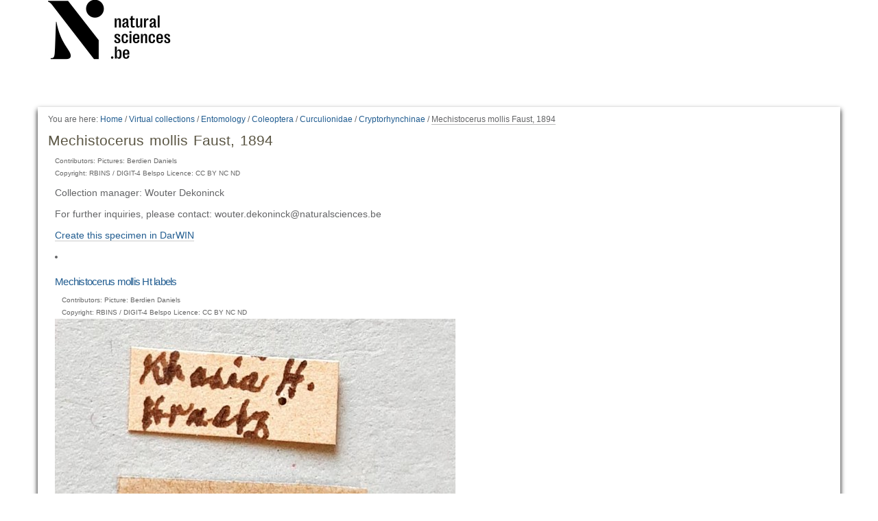

--- FILE ---
content_type: text/html;charset=utf-8
request_url: https://virtualcollections.naturalsciences.be/virtual-collections/entomology/coleoptera/curculionidae/cryptorhynchinae-1/copy61_of_ectatorrhinus-hasselti-roelofs-1888
body_size: 4715
content:
<!DOCTYPE html>
<html xmlns="http://www.w3.org/1999/xhtml" lang="en" xml:lang="en">
  <head data-i18ncatalogurl="https://virtualcollections.naturalsciences.be/plonejsi18n">
    <meta http-equiv="Content-Type" content="text/html; charset=utf-8" />

    <meta name="generator" content="Plone - http://plone.org" />

    
      <base href="https://virtualcollections.naturalsciences.be/virtual-collections/entomology/coleoptera/curculionidae/cryptorhynchinae-1/copy61_of_ectatorrhinus-hasselti-roelofs-1888/" /><!--[if lt IE 7]></base><![endif]-->
    

    
        <meta content="Copyright: RBINS / DIGIT-4 Belspo Licence: CC BY NC ND" name="DC.rights" /><meta content="text/plain" name="DC.format" /><meta content="Specimen" name="DC.type" /><meta content="2024/03/11 - " name="DC.date.valid_range" /><meta content="Holotype" name="keywords" /><meta content="2024-03-11T11:26:17+01:00" name="DC.date.created" /><meta content="Holotype" name="DC.subject" /><meta content="2024-04-25T14:06:52+01:00" name="DC.date.modified" /><meta content="en" name="DC.language" />

  
    <style type="text/css" media="all">@import url(https://virtualcollections.naturalsciences.be/portal_css/virtualcollections/resourcejquery-cachekey-e9be62113033bb7deeb1bbfa2d7a5801.css);</style>
    <link rel="stylesheet" type="text/css" media="screen" href="https://virtualcollections.naturalsciences.be/portal_css/virtualcollections/reset-cachekey-3e583b680c3de3a2add47df3ddef9023.css" />
    <link rel="stylesheet" type="text/css" media="screen" href="https://virtualcollections.naturalsciences.be/portal_css/virtualcollections/base-cachekey-b595178f76e8b07a8a27fdcdc14b681f.css" />
    <link rel="stylesheet" type="text/css" href="https://virtualcollections.naturalsciences.be/portal_css/virtualcollections/authoring-cachekey-68c8b89a29446f32aecbd6fe7e8491e4.css" />
        <!--[if lt IE 8]>    
    
    <link rel="stylesheet" type="text/css" media="screen" href="https://virtualcollections.naturalsciences.be/portal_css/virtualcollections/IEFixes-cachekey-ab8a4892dba79565896ddda5ba9991ef.css" />
        <![endif]-->
    
    <link rel="stylesheet" type="text/css" media="screen" href="https://virtualcollections.naturalsciences.be/portal_css/virtualcollections/faceted_view-cachekey-365d699ba93863a3e895ba2bf97f8978.css" />
    <link rel="stylesheet" type="text/css" media="screen" href="https://virtualcollections.naturalsciences.be/portal_css/virtualcollections/themevirtualcollectionscssjquery.dataTables.min-cachekey-fb60816904ebacb6db314e62da09050d.css" />
    <link rel="stylesheet" type="text/css" media="screen" href="https://virtualcollections.naturalsciences.be/portal_css/virtualcollections/themevirtualcollectionscsstheme-cachekey-8308aad6bc8af5b54cd6b3e4c753043c.css" />
    <link rel="stylesheet" type="text/css" href="https://virtualcollections.naturalsciences.be/portal_css/virtualcollections/resourceplone.formwidget.recurrencejquery.recurrenceinput-cachekey-72f08a1c8b345db6fae3636b6e60809a.css" />
    <style type="text/css" media="all">@import url(https://virtualcollections.naturalsciences.be/portal_css/virtualcollections/plomino-cachekey-19004554e4a8b09c13ecf2b8c9b5bcb5.css);</style>
    <link rel="stylesheet" type="text/css" media="screen" href="https://virtualcollections.naturalsciences.be/portal_css/virtualcollections/resourceplone.app.widgets-cachekey-e552b85eb033e03e6e91d400ed769a8e.css" />
    <link rel="stylesheet" type="text/css" href="https://virtualcollections.naturalsciences.be/portal_css/virtualcollections/resourcecollective.tablepage.resourcestablepage_edit-cachekey-e9a84a40d4d96be77624bba8daff1a8d.css" />

  
  
    <script type="text/javascript" src="https://virtualcollections.naturalsciences.be/portal_javascripts/virtualcollections/resourceplone.app.widgets-requirejs-unset-cachekey-5ec6c1c5e507ab53cff15341a99627eb.js"></script>
    <script type="text/javascript" src="https://virtualcollections.naturalsciences.be/portal_javascripts/virtualcollections/resourceplomino.javascriptplomino.debug-cachekey-f7c43cb3ac697ad574c19df6dacfae58.js"></script>
    <script type="text/javascript" src="https://virtualcollections.naturalsciences.be/portal_javascripts/virtualcollections/resourcejquery.cookie-cachekey-5562295d4bdf5969b37403ea1dd4f849.js"></script>
    <script type="text/javascript" src="https://virtualcollections.naturalsciences.be/portal_javascripts/virtualcollections/ckeditor_vars-cachekey-1c1021cd3853728861dcb16fdc0c4056.js"></script>
    <script type="text/javascript" src="https://virtualcollections.naturalsciences.be/portal_javascripts/virtualcollections/resourceanalytics_config-cachekey-4d19a09d7de4392e7a473b277f9f102d.js"></script>
    <script type="text/javascript" src="https://virtualcollections.naturalsciences.be/portal_javascripts/virtualcollections/resourceplone.formwidget.masterselectmasterselect-cachekey-3a114c6c7745ed613a531a748d7b82eb.js"></script>


<title>Mechistocerus mollis Faust, 1894 — RBINS Virtual Collections</title>

        
    



    <link rel="canonical" href="https://virtualcollections.naturalsciences.be/virtual-collections/entomology/coleoptera/curculionidae/cryptorhynchinae-1/copy61_of_ectatorrhinus-hasselti-roelofs-1888" />

    <link rel="shortcut icon" type="image/x-icon" href="https://virtualcollections.naturalsciences.be/favicon.ico" />
    <link rel="apple-touch-icon" href="https://virtualcollections.naturalsciences.be/touch_icon.png" />


<script type="text/javascript">
        jQuery(function($){
            if (typeof($.datepicker) != "undefined"){
              $.datepicker.setDefaults(
                jQuery.extend($.datepicker.regional[''],
                {dateFormat: 'mm/dd/yy'}));
            }
        });
        </script>



    <link rel="alternate" href="https://virtualcollections.naturalsciences.be/virtual-collections/entomology/coleoptera/curculionidae/cryptorhynchinae-1/copy61_of_ectatorrhinus-hasselti-roelofs-1888/RSS" title="Mechistocerus mollis Faust, 1894 - RSS 1.0" type="application/rss+xml" />

    <link rel="alternate" href="https://virtualcollections.naturalsciences.be/virtual-collections/entomology/coleoptera/curculionidae/cryptorhynchinae-1/copy61_of_ectatorrhinus-hasselti-roelofs-1888/rss.xml" title="Mechistocerus mollis Faust, 1894 - RSS 2.0" type="application/rss+xml" />

    <link rel="alternate" href="https://virtualcollections.naturalsciences.be/virtual-collections/entomology/coleoptera/curculionidae/cryptorhynchinae-1/copy61_of_ectatorrhinus-hasselti-roelofs-1888/atom.xml" title="Mechistocerus mollis Faust, 1894 - Atom" type="application/rss+xml" />


    <link rel="search" href="https://virtualcollections.naturalsciences.be/@@search" title="Search this site" />



        
        

        
        

        
        

        
        
    

  </head>
  <body class="plonesite template-folder_full_view portaltype-specimen site-Plone section-virtual-collections subsection-entomology subsection-entomology-coleoptera subsection-entomology-coleoptera-curculionidae icons-on userrole-anonymous" data-i18ncatalogurl="https://virtualcollections.naturalsciences.be/plonejsi18n" dir="ltr"><div class="container" id="header-wrapper">
      <div class="row">
        <div class="col-md-2" id="portal-logo-wrapper"><a id="portal-logo" title="RBINS Virtual Collections" accesskey="1" href="https://virtualcollections.naturalsciences.be">
   <img alt="" src="marslogo.png" /></a></div>
        <div class="col-md-10">
          <div class="row">
            <div class="col-md-2 col-md-offset-10" id="portal-personaltools-wrapper">

<p class="hiddenStructure">Personal tools</p>





</div>
            <div class="col-md-2 col-md-offset-10" id="language-links-wrapper"></div>
            <div class="col-md-2 col-md-offset-10" id="portal-searchbox-wrapper"><div id="portal-searchbox">

    <form id="searchGadget_form" action="https://virtualcollections.naturalsciences.be/@@search">

        <div class="LSBox">
        <label class="hiddenStructure" for="searchGadget">Search Site</label>

        <input name="SearchableText" type="text" size="18" title="Search Site" placeholder="Search Site" accesskey="4" class="searchField" id="searchGadget" />

        <input class="searchButton" type="submit" value="Search" />

        <div class="searchSection">
            <input id="searchbox_currentfolder_only" class="noborder" type="checkbox" name="path" value="/Plone/virtual-collections/entomology/coleoptera/curculionidae/cryptorhynchinae-1/copy61_of_ectatorrhinus-hasselti-roelofs-1888" />
            <label for="searchbox_currentfolder_only" style="cursor: pointer">
                only in current section
            </label>
        </div>

        <div class="LSResult" id="LSResult"><div class="LSShadow" id="LSShadow"></div></div>
        </div>
    </form>

    <div id="portal-advanced-search" class="hiddenStructure">
        <a href="https://virtualcollections.naturalsciences.be/@@search" accesskey="5">
            Advanced Search…
        </a>
    </div>

</div></div>
          </div>
        </div>
      </div>
    </div><div class="container" id="nav-wrapper">
      <div class="row">
        <div id="portal-globalnav-wrapper" class="col-md-12"></div>
      </div>
    </div><div class="container" id="content-wrapper">
      <div class="row">
        
        <div class="col-md-12" id="portal-column-content">

              <div id="viewlet-above-content"><div id="portal-breadcrumbs">

    <span id="breadcrumbs-you-are-here">You
are here:</span>
    <span id="breadcrumbs-home">
        <a href="https://virtualcollections.naturalsciences.be">Home</a>
        <span class="breadcrumbSeparator">
            /
            
        </span>
    </span>
    <span id="breadcrumbs-1" dir="ltr">
        
            <a href="https://virtualcollections.naturalsciences.be/virtual-collections">Virtual collections</a>
            <span class="breadcrumbSeparator">
                /
                
            </span>
            
         
    </span>
    <span id="breadcrumbs-2" dir="ltr">
        
            <a href="https://virtualcollections.naturalsciences.be/virtual-collections/entomology">Entomology</a>
            <span class="breadcrumbSeparator">
                /
                
            </span>
            
         
    </span>
    <span id="breadcrumbs-3" dir="ltr">
        
            <a href="https://virtualcollections.naturalsciences.be/virtual-collections/entomology/coleoptera">Coleoptera</a>
            <span class="breadcrumbSeparator">
                /
                
            </span>
            
         
    </span>
    <span id="breadcrumbs-4" dir="ltr">
        
            <a href="https://virtualcollections.naturalsciences.be/virtual-collections/entomology/coleoptera/curculionidae">Curculionidae</a>
            <span class="breadcrumbSeparator">
                /
                
            </span>
            
         
    </span>
    <span id="breadcrumbs-5" dir="ltr">
        
            <a href="https://virtualcollections.naturalsciences.be/virtual-collections/entomology/coleoptera/curculionidae/cryptorhynchinae-1">Cryptorhynchinae</a>
            <span class="breadcrumbSeparator">
                /
                
            </span>
            
         
    </span>
    <span id="breadcrumbs-6" dir="ltr">
        
            
            
            <span id="breadcrumbs-current">Mechistocerus mollis Faust, 1894</span>
         
    </span>

</div>
</div>

              
                <div class="">

                    

                    <span id="contentTopLeft"></span>
                    <span id="contentTopRight"></span>

                    

    <dl class="portalMessage info" id="kssPortalMessage" style="display:none">
        <dt>Info</dt>
        <dd></dd>
    </dl>
    
    
    <div id="plominoMessages"></div>
    <div id="plominoTracebackPopup" style="display: none;">
        <strong></strong>
        <pre></pre>
    </div>
    <script type="text/javascript">
        function showTraceback(el, formula_path) {
            msg = $(el).children().filter(":first").html();
            popup = $("#plominoTracebackPopup").clone();
            $(popup).children("strong").html(msg);
            $.get(formula_path, function(data) {
                offset = 6;
                code = "";
                $.each(data.split('\n'), function(index, value) {
                    line = index + offset
                    code = code + line + ": " + value + '\n';
                });
            	$(popup).children("pre").html($("<div/>").text(code).html());
            });
        	popup.dialog({show: "blind", height: 430, width: 530});
        }
        $(document).ready(function () {
			$("#plominoMessages").load("./statusmessage_load?" + new Date().getTime() + " #plonePortalMessages");
		});
    </script>



                    
                    <div id="content">
                      
                      

                        
                            
                            
                                
                                
            
            <h1 class="documentFirstHeading">Mechistocerus mollis Faust, 1894</h1>
        
                            
                            <div class="documentByLine" id="plone-document-byline">
  

  

  

  

  

  <div class="documentContributors">
    Contributors:
    Pictures: Berdien Daniels
  </div>

  
    Copyright: RBINS / DIGIT-4 Belspo Licence: CC BY NC ND
  

</div>


                            
                                
                                
            
            
        
                            

                            
                            <div id="content-core">
                                
  

    <div id="parent-fieldname-text" class="plain">
        <p><span style="font-size:14px;">Collection manager: Wouter Dekoninck</span></p>

<p><span style="font-size:14px;">For further inquiries, please contact: wouter.dekoninck@naturalsciences.be</span></p>

<p><span style="font-size:14px;"><a href="https://darwin.naturalsciences.be/backend.php/specimen/new">Create this specimen in DarWIN</a></span></p>

    </div>

    
    
    

        
      
            <li>
            
                
          
            



    <div class="item visualIEFloatFix">

        

        <h2 class="headline">
            <a href="https://virtualcollections.naturalsciences.be/virtual-collections/entomology/coleoptera/curculionidae/cryptorhynchinae-1/copy61_of_ectatorrhinus-hasselti-roelofs-1888/001-ectatorrhinus-hasselti-ht-label.jpg/view" class="summary url">Mechistocerus mollis Ht labels</a>
        </h2>

        <div class="documentByLine" id="plone-document-byline">
  

  

  

  

  

  <div class="documentContributors">
    Contributors:
    Picture: Berdien Daniels
  </div>

  
    Copyright: RBINS / DIGIT-4 Belspo Licence: CC BY NC ND
  

</div>


        

        

            

            
            <figure class="image-product">
              <a class="discreet" href="https://virtualcollections.naturalsciences.be/virtual-collections/entomology/coleoptera/curculionidae/cryptorhynchinae-1/copy61_of_ectatorrhinus-hasselti-roelofs-1888/001-ectatorrhinus-hasselti-ht-label.jpg/image_view_fullscreen">
                <img src="https://virtualcollections.naturalsciences.be/virtual-collections/entomology/coleoptera/curculionidae/cryptorhynchinae-1/copy61_of_ectatorrhinus-hasselti-roelofs-1888/001-ectatorrhinus-hasselti-ht-label.jpg/@@images/c53b7942-3fa3-4d31-9e7c-adc9b8a9662e.jpeg" alt="Mechistocerus mollis Ht labels" title="Mechistocerus mollis Ht labels" height="768" width="584" />
              
              <figcaption class="discreet">
                <strong class="sr-only">Click to view full-size image…</strong>
                <span>Size: 116KB</span>
              </figcaption>
              </a>
            </figure>
        

            

    <div class="visualClear"><!-- --></div>

    <div class="documentActions">
        

        

    </div>



        

        

        

        <div class="visualClear"><!-- --></div>

    </div>




            <div id="category" class="documentByLine">
              Filed under:
              <span>
              <a href="https://virtualcollections.naturalsciences.be/@@search?Subject%3Alist=Holotype" class="link-category" rel="tag">Holotype</a>
            </span>
            </div>
          
        
            
            </li>
            <li>
            
                
          
            



    <div class="item visualIEFloatFix">

        

        <h2 class="headline">
            <a href="https://virtualcollections.naturalsciences.be/virtual-collections/entomology/coleoptera/curculionidae/cryptorhynchinae-1/copy61_of_ectatorrhinus-hasselti-roelofs-1888/001-ectatorrhinus-hasselti-ht-scaled.jpg/view" class="summary url">Mechistocerus mollis Ht D</a>
        </h2>

        <div class="documentByLine" id="plone-document-byline">
  

  

  

  

  

  <div class="documentContributors">
    Contributors:
    Picture: Berdien Daniels
  </div>

  
    Copyright: RBINS / DIGIT-4 Belspo Licence: CC BY NC ND
  

</div>


        

        

            

            
            <figure class="image-product">
              <a class="discreet" href="https://virtualcollections.naturalsciences.be/virtual-collections/entomology/coleoptera/curculionidae/cryptorhynchinae-1/copy61_of_ectatorrhinus-hasselti-roelofs-1888/001-ectatorrhinus-hasselti-ht-scaled.jpg/image_view_fullscreen">
                <img src="https://virtualcollections.naturalsciences.be/virtual-collections/entomology/coleoptera/curculionidae/cryptorhynchinae-1/copy61_of_ectatorrhinus-hasselti-roelofs-1888/001-ectatorrhinus-hasselti-ht-scaled.jpg/@@images/b9eeac2a-1adc-413d-8177-50ff8955bdde.jpeg" alt="Mechistocerus mollis Ht D" title="Mechistocerus mollis Ht D" height="324" width="768" />
              
              <figcaption class="discreet">
                <strong class="sr-only">Click to view full-size image…</strong>
                <span>Size: 1436KB</span>
              </figcaption>
              </a>
            </figure>
        

            

    <div class="visualClear"><!-- --></div>

    <div class="documentActions">
        

        

    </div>



        

        

        

        <div class="visualClear"><!-- --></div>

    </div>




            <div id="category" class="documentByLine">
              Filed under:
              <span>
              <a href="https://virtualcollections.naturalsciences.be/@@search?Subject%3Alist=Holotype" class="link-category" rel="tag">Holotype</a>
            </span>
            </div>
          
        
            
            </li>
            <li>
            
                
          
            



    <div class="item visualIEFloatFix">

        

        <h2 class="headline">
            <a href="https://virtualcollections.naturalsciences.be/virtual-collections/entomology/coleoptera/curculionidae/cryptorhynchinae-1/copy61_of_ectatorrhinus-hasselti-roelofs-1888/001-ectatorrhinus-hasselti-ht-l-scaled.jpg/view" class="summary url">Mechistocerus mollis Ht L</a>
        </h2>

        <div class="documentByLine" id="plone-document-byline">
  

  

  

  

  

  <div class="documentContributors">
    Contributors:
    Picture: Berdien Daniels
  </div>

  
    Copyright: RBINS / DIGIT-4 Belspo Licence: CC BY NC ND
  

</div>


        

        

            

            
            <figure class="image-product">
              <a class="discreet" href="https://virtualcollections.naturalsciences.be/virtual-collections/entomology/coleoptera/curculionidae/cryptorhynchinae-1/copy61_of_ectatorrhinus-hasselti-roelofs-1888/001-ectatorrhinus-hasselti-ht-l-scaled.jpg/image_view_fullscreen">
                <img src="https://virtualcollections.naturalsciences.be/virtual-collections/entomology/coleoptera/curculionidae/cryptorhynchinae-1/copy61_of_ectatorrhinus-hasselti-roelofs-1888/001-ectatorrhinus-hasselti-ht-l-scaled.jpg/@@images/5593be20-a5cc-4430-8676-5bcfe0158e22.jpeg" alt="Mechistocerus mollis Ht L" title="Mechistocerus mollis Ht L" height="512" width="768" />
              
              <figcaption class="discreet">
                <strong class="sr-only">Click to view full-size image…</strong>
                <span>Size: 2003KB</span>
              </figcaption>
              </a>
            </figure>
        

            

    <div class="visualClear"><!-- --></div>

    <div class="documentActions">
        

        

    </div>



        

        

        

        <div class="visualClear"><!-- --></div>

    </div>




            <div id="category" class="documentByLine">
              Filed under:
              <span>
              <a href="https://virtualcollections.naturalsciences.be/@@search?Subject%3Alist=Holotype" class="link-category" rel="tag">Holotype</a>
            </span>
            </div>
          
        
            
            </li>
            <li>
            
                
          
            



    <div class="item visualIEFloatFix">

        

        <h2 class="headline">
            <a href="https://virtualcollections.naturalsciences.be/virtual-collections/entomology/coleoptera/curculionidae/cryptorhynchinae-1/copy61_of_ectatorrhinus-hasselti-roelofs-1888/001-ectatorrhinus-hasselti-ht-f-scaled.jpg/view" class="summary url">Mechistocerus mollis Ht F</a>
        </h2>

        <div class="documentByLine" id="plone-document-byline">
  

  

  

  

  

  <div class="documentContributors">
    Contributors:
    Picture: Berdien Daniels
  </div>

  
    Copyright: RBINS / DIGIT-4 Belspo Licence: CC BY NC ND
  

</div>


        

        

            

            
            <figure class="image-product">
              <a class="discreet" href="https://virtualcollections.naturalsciences.be/virtual-collections/entomology/coleoptera/curculionidae/cryptorhynchinae-1/copy61_of_ectatorrhinus-hasselti-roelofs-1888/001-ectatorrhinus-hasselti-ht-f-scaled.jpg/image_view_fullscreen">
                <img src="https://virtualcollections.naturalsciences.be/virtual-collections/entomology/coleoptera/curculionidae/cryptorhynchinae-1/copy61_of_ectatorrhinus-hasselti-roelofs-1888/001-ectatorrhinus-hasselti-ht-f-scaled.jpg/@@images/4bc962ce-4341-43b4-ba44-1c86cb47a518.jpeg" alt="Mechistocerus mollis Ht F" title="Mechistocerus mollis Ht F" height="768" width="595" />
              
              <figcaption class="discreet">
                <strong class="sr-only">Click to view full-size image…</strong>
                <span>Size: 1096KB</span>
              </figcaption>
              </a>
            </figure>
        

            

    <div class="visualClear"><!-- --></div>

    <div class="documentActions">
        

        

    </div>



        

        

        

        <div class="visualClear"><!-- --></div>

    </div>




            <div id="category" class="documentByLine">
              Filed under:
              <span>
              <a href="https://virtualcollections.naturalsciences.be/@@search?Subject%3Alist=Holotype" class="link-category" rel="tag">Holotype</a>
            </span>
            </div>
          
        
            
            </li>
            <li>
            
                
          
            



    <div class="item visualIEFloatFix">

        

        <h2 class="headline">
            <a href="https://virtualcollections.naturalsciences.be/virtual-collections/entomology/coleoptera/curculionidae/cryptorhynchinae-1/copy61_of_ectatorrhinus-hasselti-roelofs-1888/data-view" class="summary url">Data</a>
        </h2>

        <div class="documentByLine" id="plone-document-byline">
  

  

  

  

  

  

  
    Copyright: RBINS / DIGIT-4 Belspo, Licence: CC BY NC ND
  

</div>


        

        

            


            
        <div id="parent-fieldname-text"><p><iframe height="900" src="//darwin.naturalsciences.be/search/view/id/0/full" width="100%"></iframe></p>
</div>
    

            

    <div class="visualClear"><!-- --></div>

    <div class="documentActions">
        

        

    </div>



        

        

        

        <div class="visualClear"><!-- --></div>

    </div>




            
          
        
            
            </li>
    

        

    <!-- Navigation -->


  






    
    
        
    

    
    



                            </div>
                            



    <div class="visualClear"><!-- --></div>

    <div class="documentActions">
        

        

    </div>


                        

                      
                    </div>
                    

                    

                    <span id="contentBottomLeft"></span>
                    <span id="contentBottomRight"></span>

                </div>
              

              <div id="viewlet-below-content"><div id="category" class="documentByLine">
  Filed under:
  <span>
    <a href="https://virtualcollections.naturalsciences.be/@@search?Subject%3Alist=Holotype" class="link-category" rel="tag">Holotype</a>
  </span>
</div>





</div>

            </div>
      </div>
    </div><div class="container" id="portal-footer-wrapper">
      <div class="row">
        <div class="col-md-12" id="plone-portal-footer-wrapper"></div>
      </div>
      <div class="row">
        <div class="col-md-12" id="portal-colophon-wrapper"></div>
      </div>
      <div class="row">
        <div class="col-md-12" id="portal-siteactions-wrapper"><ul id="portal-siteactions">

    <li id="siteaction-sitemap"><a href="https://virtualcollections.naturalsciences.be/sitemap" accesskey="3" title="Site Map">Site Map</a></li>
    <li id="siteaction-accessibility"><a href="https://virtualcollections.naturalsciences.be/accessibility-info" accesskey="0" title="Accessibility">Accessibility</a></li>
    <li id="siteaction-contact"><a href="https://virtualcollections.naturalsciences.be/contact-info" accesskey="9" title="Contact">Contact</a></li>
    <li id="siteaction-plone-link"><a href="https://www.plone.org" accesskey="" target="_new" title="Plone">Plone</a></li>
</ul></div>
      </div>
    </div></body>
</html>

--- FILE ---
content_type: text/css;charset=utf-8
request_url: https://virtualcollections.naturalsciences.be/portal_css/virtualcollections/themevirtualcollectionscsstheme-cachekey-8308aad6bc8af5b54cd6b3e4c753043c.css
body_size: 20251
content:

/* - ++theme++virtualcollections/css/theme.css - */
@media screen {
/* https://virtualcollections.naturalsciences.be/portal_css/++theme++virtualcollections/css/theme.css?original=1 */
/* */
html {
font-family: sans-serif;
-ms-text-size-adjust: 100%;
-webkit-text-size-adjust: 100%;
}
body {
margin: 0;
}
article,
aside,
details,
figcaption,
figure,
footer,
header,
hgroup,
main,
nav,
section,
summary {
display: block;
}
audio,
canvas,
progress,
video {
display: inline-block;
vertical-align: baseline;
}
audio:not([controls]) {
display: none;
height: 0;
}
[hidden],
template {
display: none;
}
a {
background: transparent;
}
a:active,
a:hover {
outline: 0;
}
abbr[title] {
border-bottom: 1px dotted;
}
b,
strong {
font-weight: bold;
}
dfn {
font-style: italic;
}
h1 {
font-size: 2em;
margin: 0.67em 0;
}
mark {
background: #ff0;
color: #000;
}
small {
font-size: 80%;
}
sub,
sup {
font-size: 75%;
line-height: 0;
position: relative;
vertical-align: baseline;
}
sup {
top: -0.5em;
}
sub {
bottom: -0.25em;
}
img {
border: 0;
}
svg:not(:root) {
overflow: hidden;
}
figure {
margin: 1em 40px;
}
hr {
-moz-box-sizing: content-box;
box-sizing: content-box;
height: 0;
}
pre {
overflow: auto;
}
code,
kbd,
pre,
samp {
font-family: monospace, monospace;
font-size: 1em;
}
button,
input,
optgroup,
select,
textarea {
color: inherit;
font: inherit;
margin: 0;
}
button {
overflow: visible;
}
button,
select {
text-transform: none;
}
button,
html input[type="button"],
input[type="reset"],
input[type="submit"] {
-webkit-appearance: button;
cursor: pointer;
}
button[disabled],
html input[disabled] {
cursor: default;
}
button::-moz-focus-inner,
input::-moz-focus-inner {
border: 0;
padding: 0;
}
input {
line-height: normal;
}
input[type="checkbox"],
input[type="radio"] {
box-sizing: border-box;
padding: 0;
}
input[type="number"]::-webkit-inner-spin-button,
input[type="number"]::-webkit-outer-spin-button {
height: auto;
}
input[type="search"] {
-webkit-appearance: textfield;
-moz-box-sizing: content-box;
-webkit-box-sizing: content-box;
box-sizing: content-box;
}
input[type="search"]::-webkit-search-cancel-button,
input[type="search"]::-webkit-search-decoration {
-webkit-appearance: none;
}
fieldset {
border: 1px solid #c0c0c0;
margin: 0 2px;
padding: 0.35em 0.625em 0.75em;
}
legend {
border: 0;
padding: 0;
}
textarea {
overflow: auto;
}
optgroup {
font-weight: bold;
}
table {
border-collapse: collapse;
border-spacing: 0;
}
td,
th {
padding: 0;
}
@media print {
* {
text-shadow: none !important;
color: #000 !important;
background: transparent !important;
box-shadow: none !important;
}
a,
a:visited {
text-decoration: underline;
}
a[href]:after {
content: " (" attr(href) ")";
}
abbr[title]:after {
content: " (" attr(title) ")";
}
a[href^="javascript:"]:after,
a[href^="#"]:after {
content: "";
}
pre,
blockquote {
border: 1px solid #999;
page-break-inside: avoid;
}
thead {
display: table-header-group;
}
tr,
img {
page-break-inside: avoid;
}
img {
max-width: 100% !important;
}
p,
h2,
h3 {
orphans: 3;
widows: 3;
}
h2,
h3 {
page-break-after: avoid;
}
select {
background: #fff !important;
}
.navbar {
display: none;
}
.table td,
.table th {
background-color: #fff !important;
}
.btn > .caret,
.dropup > .btn > .caret {
border-top-color: #000 !important;
}
.label {
border: 1px solid #000;
}
.table {
border-collapse: collapse !important;
}
.table-bordered th,
.table-bordered td {
border: 1px solid #ddd !important;
}
}
* {
-webkit-box-sizing: border-box;
-moz-box-sizing: border-box;
box-sizing: border-box;
}
*:before,
*:after {
-webkit-box-sizing: border-box;
-moz-box-sizing: border-box;
box-sizing: border-box;
}
html {
font-size: 62.5%;
-webkit-tap-highlight-color: rgba(0, 0, 0, 0);
}
body {
font-family: "Helvetica Neue", Helvetica, Arial, sans-serif;
font-size: 14px;
line-height: 1.42857143;
color: #333333;
background-color: #fff;
}
input,
button,
select,
textarea {
font-family: inherit;
font-size: inherit;
line-height: inherit;
}
a {
color: #428bca;
text-decoration: none;
}
a:hover,
a:focus {
color: #2a6496;
text-decoration: underline;
}
a:focus {
outline: thin dotted;
outline: 5px auto -webkit-focus-ring-color;
outline-offset: -2px;
}
figure {
margin: 0;
}
img {
vertical-align: middle;
}
.img-responsive {
display: block;
max-width: 100%;
height: auto;
}
.img-rounded {
border-radius: 6px;
}
.img-thumbnail {
padding: 4px;
line-height: 1.42857143;
background-color: #fff;
border: 1px solid #ddd;
border-radius: 4px;
-webkit-transition: all 0.2s ease-in-out;
transition: all 0.2s ease-in-out;
display: inline-block;
max-width: 100%;
height: auto;
}
.img-circle {
border-radius: 50%;
}
hr {
margin-top: 20px;
margin-bottom: 20px;
border: 0;
border-top: 1px solid #eeeeee;
}
.sr-only {
position: absolute;
width: 1px;
height: 1px;
margin: -1px;
padding: 0;
overflow: hidden;
clip: rect(0, 0, 0, 0);
border: 0;
}
h1,
h2,
h3,
h4,
h5,
h6,
.h1,
.h2,
.h3,
.h4,
.h5,
.h6 {
font-family: inherit;
font-weight: 500;
line-height: 1.1;
color: inherit;
}
h1 small,
h2 small,
h3 small,
h4 small,
h5 small,
h6 small,
.h1 small,
.h2 small,
.h3 small,
.h4 small,
.h5 small,
.h6 small,
h1 .small,
h2 .small,
h3 .small,
h4 .small,
h5 .small,
h6 .small,
.h1 .small,
.h2 .small,
.h3 .small,
.h4 .small,
.h5 .small,
.h6 .small {
font-weight: normal;
line-height: 1;
color: #999999;
}
h1,
.h1,
h2,
.h2,
h3,
.h3 {
margin-top: 20px;
margin-bottom: 10px;
}
h1 small,
.h1 small,
h2 small,
.h2 small,
h3 small,
.h3 small,
h1 .small,
.h1 .small,
h2 .small,
.h2 .small,
h3 .small,
.h3 .small {
font-size: 65%;
}
h4,
.h4,
h5,
.h5,
h6,
.h6 {
margin-top: 10px;
margin-bottom: 10px;
}
h4 small,
.h4 small,
h5 small,
.h5 small,
h6 small,
.h6 small,
h4 .small,
.h4 .small,
h5 .small,
.h5 .small,
h6 .small,
.h6 .small {
font-size: 75%;
}
h1,
.h1 {
font-size: 36px;
}
h2,
.h2 {
font-size: 30px;
}
h3,
.h3 {
font-size: 24px;
}
h4,
.h4 {
font-size: 18px;
}
h5,
.h5 {
font-size: 14px;
}
h6,
.h6 {
font-size: 12px;
}
p {
margin: 0 0 10px;
}
.lead {
margin-bottom: 20px;
font-size: 16px;
font-weight: 200;
line-height: 1.4;
}
@media (min-width: 768px) {
.lead {
font-size: 21px;
}
}
small,
.small {
font-size: 85%;
}
cite {
font-style: normal;
}
.text-left {
text-align: left;
}
.text-right {
text-align: right;
}
.text-center {
text-align: center;
}
.text-justify {
text-align: justify;
}
.text-muted {
color: #999999;
}
.text-primary {
color: #428bca;
}
a.text-primary:hover {
color: #3071a9;
}
.text-success {
color: #3c763d;
}
a.text-success:hover {
color: #2b542c;
}
.text-info {
color: #31708f;
}
a.text-info:hover {
color: #245269;
}
.text-warning {
color: #8a6d3b;
}
a.text-warning:hover {
color: #66512c;
}
.text-danger {
color: #a94442;
}
a.text-danger:hover {
color: #843534;
}
.bg-primary {
color: #fff;
background-color: #428bca;
}
a.bg-primary:hover {
background-color: #3071a9;
}
.bg-success {
background-color: #dff0d8;
}
a.bg-success:hover {
background-color: #c1e2b3;
}
.bg-info {
background-color: #d9edf7;
}
a.bg-info:hover {
background-color: #afd9ee;
}
.bg-warning {
background-color: #fcf8e3;
}
a.bg-warning:hover {
background-color: #f7ecb5;
}
.bg-danger {
background-color: #f2dede;
}
a.bg-danger:hover {
background-color: #e4b9b9;
}
.page-header {
padding-bottom: 9px;
margin: 40px 0 20px;
border-bottom: 1px solid #eeeeee;
}
ul,
ol {
margin-top: 0;
margin-bottom: 10px;
}
ul ul,
ol ul,
ul ol,
ol ol {
margin-bottom: 0;
}
.list-unstyled {
padding-left: 0;
list-style: none;
}
.list-inline {
padding-left: 0;
list-style: none;
}
.list-inline > li {
display: inline-block;
padding-left: 5px;
padding-right: 5px;
}
.list-inline > li:first-child {
padding-left: 0;
}
dl {
margin-top: 0;
margin-bottom: 20px;
}
dt,
dd {
line-height: 1.42857143;
}
dt {
font-weight: bold;
}
dd {
margin-left: 0;
}
@media (min-width: 768px) {
.dl-horizontal dt {
float: left;
width: 160px;
clear: left;
text-align: right;
overflow: hidden;
text-overflow: ellipsis;
white-space: nowrap;
}
.dl-horizontal dd {
margin-left: 180px;
}
}
abbr[title],
abbr[data-original-title] {
cursor: help;
border-bottom: 1px dotted #999999;
}
.initialism {
font-size: 90%;
text-transform: uppercase;
}
blockquote {
padding: 10px 20px;
margin: 0 0 20px;
font-size: 17.5px;
border-left: 5px solid #eeeeee;
}
blockquote p:last-child,
blockquote ul:last-child,
blockquote ol:last-child {
margin-bottom: 0;
}
blockquote footer,
blockquote small,
blockquote .small {
display: block;
font-size: 80%;
line-height: 1.42857143;
color: #999999;
}
blockquote footer:before,
blockquote small:before,
blockquote .small:before {
content: '\2014 \00A0';
}
.blockquote-reverse,
blockquote.pull-right {
padding-right: 15px;
padding-left: 0;
border-right: 5px solid #eeeeee;
border-left: 0;
text-align: right;
}
.blockquote-reverse footer:before,
blockquote.pull-right footer:before,
.blockquote-reverse small:before,
blockquote.pull-right small:before,
.blockquote-reverse .small:before,
blockquote.pull-right .small:before {
content: '';
}
.blockquote-reverse footer:after,
blockquote.pull-right footer:after,
.blockquote-reverse small:after,
blockquote.pull-right small:after,
.blockquote-reverse .small:after,
blockquote.pull-right .small:after {
content: '\00A0 \2014';
}
blockquote:before,
blockquote:after {
content: "";
}
address {
margin-bottom: 20px;
font-style: normal;
line-height: 1.42857143;
}
code,
kbd,
pre,
samp {
font-family: Menlo, Monaco, Consolas, "Courier New", monospace;
}
code {
padding: 2px 4px;
font-size: 90%;
color: #c7254e;
background-color: #f9f2f4;
white-space: nowrap;
border-radius: 4px;
}
kbd {
padding: 2px 4px;
font-size: 90%;
color: #fff;
background-color: #333;
border-radius: 3px;
box-shadow: inset 0 -1px 0 rgba(0, 0, 0, 0.25);
}
pre {
display: block;
padding: 9.5px;
margin: 0 0 10px;
font-size: 13px;
line-height: 1.42857143;
word-break: break-all;
word-wrap: break-word;
color: #333333;
background-color: #f5f5f5;
border: 1px solid #ccc;
border-radius: 4px;
}
pre code {
padding: 0;
font-size: inherit;
color: inherit;
white-space: pre-wrap;
background-color: transparent;
border-radius: 0;
}
.pre-scrollable {
max-height: 340px;
overflow-y: scroll;
}
.container {
margin-right: auto;
margin-left: auto;
padding-left: 15px;
padding-right: 15px;
}
@media (min-width: 768px) {
.container {
width: 750px;
}
}
@media (min-width: 992px) {
.container {
width: 970px;
}
}
@media (min-width: 1200px) {
.container {
width: 1170px;
}
}
.container-fluid {
margin-right: auto;
margin-left: auto;
padding-left: 15px;
padding-right: 15px;
}
.row {
margin-left: -15px;
margin-right: -15px;
}
.col-xs-1, .col-sm-1, .col-md-1, .col-lg-1, .col-xs-2, .col-sm-2, .col-md-2, .col-lg-2, .col-xs-3, .col-sm-3, .col-md-3, .col-lg-3, .col-xs-4, .col-sm-4, .col-md-4, .col-lg-4, .col-xs-5, .col-sm-5, .col-md-5, .col-lg-5, .col-xs-6, .col-sm-6, .col-md-6, .col-lg-6, .col-xs-7, .col-sm-7, .col-md-7, .col-lg-7, .col-xs-8, .col-sm-8, .col-md-8, .col-lg-8, .col-xs-9, .col-sm-9, .col-md-9, .col-lg-9, .col-xs-10, .col-sm-10, .col-md-10, .col-lg-10, .col-xs-11, .col-sm-11, .col-md-11, .col-lg-11, .col-xs-12, .col-sm-12, .col-md-12, .col-lg-12 {
position: relative;
min-height: 1px;
padding-left: 15px;
padding-right: 15px;
}
.col-xs-1, .col-xs-2, .col-xs-3, .col-xs-4, .col-xs-5, .col-xs-6, .col-xs-7, .col-xs-8, .col-xs-9, .col-xs-10, .col-xs-11, .col-xs-12 {
float: left;
}
.col-xs-12 {
width: 100%;
}
.col-xs-11 {
width: 91.66666667%;
}
.col-xs-10 {
width: 83.33333333%;
}
.col-xs-9 {
width: 75%;
}
.col-xs-8 {
width: 66.66666667%;
}
.col-xs-7 {
width: 58.33333333%;
}
.col-xs-6 {
width: 50%;
}
.col-xs-5 {
width: 41.66666667%;
}
.col-xs-4 {
width: 33.33333333%;
}
.col-xs-3 {
width: 25%;
}
.col-xs-2 {
width: 16.66666667%;
}
.col-xs-1 {
width: 8.33333333%;
}
.col-xs-pull-12 {
right: 100%;
}
.col-xs-pull-11 {
right: 91.66666667%;
}
.col-xs-pull-10 {
right: 83.33333333%;
}
.col-xs-pull-9 {
right: 75%;
}
.col-xs-pull-8 {
right: 66.66666667%;
}
.col-xs-pull-7 {
right: 58.33333333%;
}
.col-xs-pull-6 {
right: 50%;
}
.col-xs-pull-5 {
right: 41.66666667%;
}
.col-xs-pull-4 {
right: 33.33333333%;
}
.col-xs-pull-3 {
right: 25%;
}
.col-xs-pull-2 {
right: 16.66666667%;
}
.col-xs-pull-1 {
right: 8.33333333%;
}
.col-xs-pull-0 {
right: 0%;
}
.col-xs-push-12 {
left: 100%;
}
.col-xs-push-11 {
left: 91.66666667%;
}
.col-xs-push-10 {
left: 83.33333333%;
}
.col-xs-push-9 {
left: 75%;
}
.col-xs-push-8 {
left: 66.66666667%;
}
.col-xs-push-7 {
left: 58.33333333%;
}
.col-xs-push-6 {
left: 50%;
}
.col-xs-push-5 {
left: 41.66666667%;
}
.col-xs-push-4 {
left: 33.33333333%;
}
.col-xs-push-3 {
left: 25%;
}
.col-xs-push-2 {
left: 16.66666667%;
}
.col-xs-push-1 {
left: 8.33333333%;
}
.col-xs-push-0 {
left: 0%;
}
.col-xs-offset-12 {
margin-left: 100%;
}
.col-xs-offset-11 {
margin-left: 91.66666667%;
}
.col-xs-offset-10 {
margin-left: 83.33333333%;
}
.col-xs-offset-9 {
margin-left: 75%;
}
.col-xs-offset-8 {
margin-left: 66.66666667%;
}
.col-xs-offset-7 {
margin-left: 58.33333333%;
}
.col-xs-offset-6 {
margin-left: 50%;
}
.col-xs-offset-5 {
margin-left: 41.66666667%;
}
.col-xs-offset-4 {
margin-left: 33.33333333%;
}
.col-xs-offset-3 {
margin-left: 25%;
}
.col-xs-offset-2 {
margin-left: 16.66666667%;
}
.col-xs-offset-1 {
margin-left: 8.33333333%;
}
.col-xs-offset-0 {
margin-left: 0%;
}
@media (min-width: 768px) {
.col-sm-1, .col-sm-2, .col-sm-3, .col-sm-4, .col-sm-5, .col-sm-6, .col-sm-7, .col-sm-8, .col-sm-9, .col-sm-10, .col-sm-11, .col-sm-12 {
float: left;
}
.col-sm-12 {
width: 100%;
}
.col-sm-11 {
width: 91.66666667%;
}
.col-sm-10 {
width: 83.33333333%;
}
.col-sm-9 {
width: 75%;
}
.col-sm-8 {
width: 66.66666667%;
}
.col-sm-7 {
width: 58.33333333%;
}
.col-sm-6 {
width: 50%;
}
.col-sm-5 {
width: 41.66666667%;
}
.col-sm-4 {
width: 33.33333333%;
}
.col-sm-3 {
width: 25%;
}
.col-sm-2 {
width: 16.66666667%;
}
.col-sm-1 {
width: 8.33333333%;
}
.col-sm-pull-12 {
right: 100%;
}
.col-sm-pull-11 {
right: 91.66666667%;
}
.col-sm-pull-10 {
right: 83.33333333%;
}
.col-sm-pull-9 {
right: 75%;
}
.col-sm-pull-8 {
right: 66.66666667%;
}
.col-sm-pull-7 {
right: 58.33333333%;
}
.col-sm-pull-6 {
right: 50%;
}
.col-sm-pull-5 {
right: 41.66666667%;
}
.col-sm-pull-4 {
right: 33.33333333%;
}
.col-sm-pull-3 {
right: 25%;
}
.col-sm-pull-2 {
right: 16.66666667%;
}
.col-sm-pull-1 {
right: 8.33333333%;
}
.col-sm-pull-0 {
right: 0%;
}
.col-sm-push-12 {
left: 100%;
}
.col-sm-push-11 {
left: 91.66666667%;
}
.col-sm-push-10 {
left: 83.33333333%;
}
.col-sm-push-9 {
left: 75%;
}
.col-sm-push-8 {
left: 66.66666667%;
}
.col-sm-push-7 {
left: 58.33333333%;
}
.col-sm-push-6 {
left: 50%;
}
.col-sm-push-5 {
left: 41.66666667%;
}
.col-sm-push-4 {
left: 33.33333333%;
}
.col-sm-push-3 {
left: 25%;
}
.col-sm-push-2 {
left: 16.66666667%;
}
.col-sm-push-1 {
left: 8.33333333%;
}
.col-sm-push-0 {
left: 0%;
}
.col-sm-offset-12 {
margin-left: 100%;
}
.col-sm-offset-11 {
margin-left: 91.66666667%;
}
.col-sm-offset-10 {
margin-left: 83.33333333%;
}
.col-sm-offset-9 {
margin-left: 75%;
}
.col-sm-offset-8 {
margin-left: 66.66666667%;
}
.col-sm-offset-7 {
margin-left: 58.33333333%;
}
.col-sm-offset-6 {
margin-left: 50%;
}
.col-sm-offset-5 {
margin-left: 41.66666667%;
}
.col-sm-offset-4 {
margin-left: 33.33333333%;
}
.col-sm-offset-3 {
margin-left: 25%;
}
.col-sm-offset-2 {
margin-left: 16.66666667%;
}
.col-sm-offset-1 {
margin-left: 8.33333333%;
}
.col-sm-offset-0 {
margin-left: 0%;
}
}
@media (min-width: 992px) {
.col-md-1, .col-md-2, .col-md-3, .col-md-4, .col-md-5, .col-md-6, .col-md-7, .col-md-8, .col-md-9, .col-md-10, .col-md-11, .col-md-12 {
float: left;
}
.col-md-12 {
width: 100%;
}
.col-md-11 {
width: 91.66666667%;
}
.col-md-10 {
width: 83.33333333%;
}
.col-md-9 {
width: 75%;
}
.col-md-8 {
width: 66.66666667%;
}
.col-md-7 {
width: 58.33333333%;
}
.col-md-6 {
width: 50%;
}
.col-md-5 {
width: 41.66666667%;
}
.col-md-4 {
width: 33.33333333%;
}
.col-md-3 {
width: 25%;
}
.col-md-2 {
width: 16.66666667%;
}
.col-md-1 {
width: 8.33333333%;
}
.col-md-pull-12 {
right: 100%;
}
.col-md-pull-11 {
right: 91.66666667%;
}
.col-md-pull-10 {
right: 83.33333333%;
}
.col-md-pull-9 {
right: 75%;
}
.col-md-pull-8 {
right: 66.66666667%;
}
.col-md-pull-7 {
right: 58.33333333%;
}
.col-md-pull-6 {
right: 50%;
}
.col-md-pull-5 {
right: 41.66666667%;
}
.col-md-pull-4 {
right: 33.33333333%;
}
.col-md-pull-3 {
right: 25%;
}
.col-md-pull-2 {
right: 16.66666667%;
}
.col-md-pull-1 {
right: 8.33333333%;
}
.col-md-pull-0 {
right: 0%;
}
.col-md-push-12 {
left: 100%;
}
.col-md-push-11 {
left: 91.66666667%;
}
.col-md-push-10 {
left: 83.33333333%;
}
.col-md-push-9 {
left: 75%;
}
.col-md-push-8 {
left: 66.66666667%;
}
.col-md-push-7 {
left: 58.33333333%;
}
.col-md-push-6 {
left: 50%;
}
.col-md-push-5 {
left: 41.66666667%;
}
.col-md-push-4 {
left: 33.33333333%;
}
.col-md-push-3 {
left: 25%;
}
.col-md-push-2 {
left: 16.66666667%;
}
.col-md-push-1 {
left: 8.33333333%;
}
.col-md-push-0 {
left: 0%;
}
.col-md-offset-12 {
margin-left: 100%;
}
.col-md-offset-11 {
margin-left: 91.66666667%;
}
.col-md-offset-10 {
margin-left: 83.33333333%;
}
.col-md-offset-9 {
margin-left: 75%;
}
.col-md-offset-8 {
margin-left: 66.66666667%;
}
.col-md-offset-7 {
margin-left: 58.33333333%;
}
.col-md-offset-6 {
margin-left: 50%;
}
.col-md-offset-5 {
margin-left: 41.66666667%;
}
.col-md-offset-4 {
margin-left: 33.33333333%;
}
.col-md-offset-3 {
margin-left: 25%;
}
.col-md-offset-2 {
margin-left: 16.66666667%;
}
.col-md-offset-1 {
margin-left: 8.33333333%;
}
.col-md-offset-0 {
margin-left: 0%;
}
}
@media (min-width: 1200px) {
.col-lg-1, .col-lg-2, .col-lg-3, .col-lg-4, .col-lg-5, .col-lg-6, .col-lg-7, .col-lg-8, .col-lg-9, .col-lg-10, .col-lg-11, .col-lg-12 {
float: left;
}
.col-lg-12 {
width: 100%;
}
.col-lg-11 {
width: 91.66666667%;
}
.col-lg-10 {
width: 83.33333333%;
}
.col-lg-9 {
width: 75%;
}
.col-lg-8 {
width: 66.66666667%;
}
.col-lg-7 {
width: 58.33333333%;
}
.col-lg-6 {
width: 50%;
}
.col-lg-5 {
width: 41.66666667%;
}
.col-lg-4 {
width: 33.33333333%;
}
.col-lg-3 {
width: 25%;
}
.col-lg-2 {
width: 16.66666667%;
}
.col-lg-1 {
width: 8.33333333%;
}
.col-lg-pull-12 {
right: 100%;
}
.col-lg-pull-11 {
right: 91.66666667%;
}
.col-lg-pull-10 {
right: 83.33333333%;
}
.col-lg-pull-9 {
right: 75%;
}
.col-lg-pull-8 {
right: 66.66666667%;
}
.col-lg-pull-7 {
right: 58.33333333%;
}
.col-lg-pull-6 {
right: 50%;
}
.col-lg-pull-5 {
right: 41.66666667%;
}
.col-lg-pull-4 {
right: 33.33333333%;
}
.col-lg-pull-3 {
right: 25%;
}
.col-lg-pull-2 {
right: 16.66666667%;
}
.col-lg-pull-1 {
right: 8.33333333%;
}
.col-lg-pull-0 {
right: 0%;
}
.col-lg-push-12 {
left: 100%;
}
.col-lg-push-11 {
left: 91.66666667%;
}
.col-lg-push-10 {
left: 83.33333333%;
}
.col-lg-push-9 {
left: 75%;
}
.col-lg-push-8 {
left: 66.66666667%;
}
.col-lg-push-7 {
left: 58.33333333%;
}
.col-lg-push-6 {
left: 50%;
}
.col-lg-push-5 {
left: 41.66666667%;
}
.col-lg-push-4 {
left: 33.33333333%;
}
.col-lg-push-3 {
left: 25%;
}
.col-lg-push-2 {
left: 16.66666667%;
}
.col-lg-push-1 {
left: 8.33333333%;
}
.col-lg-push-0 {
left: 0%;
}
.col-lg-offset-12 {
margin-left: 100%;
}
.col-lg-offset-11 {
margin-left: 91.66666667%;
}
.col-lg-offset-10 {
margin-left: 83.33333333%;
}
.col-lg-offset-9 {
margin-left: 75%;
}
.col-lg-offset-8 {
margin-left: 66.66666667%;
}
.col-lg-offset-7 {
margin-left: 58.33333333%;
}
.col-lg-offset-6 {
margin-left: 50%;
}
.col-lg-offset-5 {
margin-left: 41.66666667%;
}
.col-lg-offset-4 {
margin-left: 33.33333333%;
}
.col-lg-offset-3 {
margin-left: 25%;
}
.col-lg-offset-2 {
margin-left: 16.66666667%;
}
.col-lg-offset-1 {
margin-left: 8.33333333%;
}
.col-lg-offset-0 {
margin-left: 0%;
}
}
table {
max-width: 100%;
background-color: transparent;
}
th {
text-align: left;
}
.table {
width: 100%;
margin-bottom: 20px;
}
.table > thead > tr > th,
.table > tbody > tr > th,
.table > tfoot > tr > th,
.table > thead > tr > td,
.table > tbody > tr > td,
.table > tfoot > tr > td {
padding: 8px;
line-height: 1.42857143;
vertical-align: top;
border-top: 1px solid #ddd;
}
.table > thead > tr > th {
vertical-align: bottom;
border-bottom: 2px solid #ddd;
}
.table > caption + thead > tr:first-child > th,
.table > colgroup + thead > tr:first-child > th,
.table > thead:first-child > tr:first-child > th,
.table > caption + thead > tr:first-child > td,
.table > colgroup + thead > tr:first-child > td,
.table > thead:first-child > tr:first-child > td {
border-top: 0;
}
.table > tbody + tbody {
border-top: 2px solid #ddd;
}
.table .table {
background-color: #fff;
}
.table-condensed > thead > tr > th,
.table-condensed > tbody > tr > th,
.table-condensed > tfoot > tr > th,
.table-condensed > thead > tr > td,
.table-condensed > tbody > tr > td,
.table-condensed > tfoot > tr > td {
padding: 5px;
}
.table-bordered {
border: 1px solid #ddd;
}
.table-bordered > thead > tr > th,
.table-bordered > tbody > tr > th,
.table-bordered > tfoot > tr > th,
.table-bordered > thead > tr > td,
.table-bordered > tbody > tr > td,
.table-bordered > tfoot > tr > td {
border: 1px solid #ddd;
}
.table-bordered > thead > tr > th,
.table-bordered > thead > tr > td {
border-bottom-width: 2px;
}
.table-striped > tbody > tr:nth-child(odd) > td,
.table-striped > tbody > tr:nth-child(odd) > th {
background-color: #f9f9f9;
}
.table-hover > tbody > tr:hover > td,
.table-hover > tbody > tr:hover > th {
background-color: #f5f5f5;
}
table col[class*="col-"] {
position: static;
float: none;
display: table-column;
}
table td[class*="col-"],
table th[class*="col-"] {
position: static;
float: none;
display: table-cell;
}
.table > thead > tr > td.active,
.table > tbody > tr > td.active,
.table > tfoot > tr > td.active,
.table > thead > tr > th.active,
.table > tbody > tr > th.active,
.table > tfoot > tr > th.active,
.table > thead > tr.active > td,
.table > tbody > tr.active > td,
.table > tfoot > tr.active > td,
.table > thead > tr.active > th,
.table > tbody > tr.active > th,
.table > tfoot > tr.active > th {
background-color: #f5f5f5;
}
.table-hover > tbody > tr > td.active:hover,
.table-hover > tbody > tr > th.active:hover,
.table-hover > tbody > tr.active:hover > td,
.table-hover > tbody > tr.active:hover > th {
background-color: #e8e8e8;
}
.table > thead > tr > td.success,
.table > tbody > tr > td.success,
.table > tfoot > tr > td.success,
.table > thead > tr > th.success,
.table > tbody > tr > th.success,
.table > tfoot > tr > th.success,
.table > thead > tr.success > td,
.table > tbody > tr.success > td,
.table > tfoot > tr.success > td,
.table > thead > tr.success > th,
.table > tbody > tr.success > th,
.table > tfoot > tr.success > th {
background-color: #dff0d8;
}
.table-hover > tbody > tr > td.success:hover,
.table-hover > tbody > tr > th.success:hover,
.table-hover > tbody > tr.success:hover > td,
.table-hover > tbody > tr.success:hover > th {
background-color: #d0e9c6;
}
.table > thead > tr > td.info,
.table > tbody > tr > td.info,
.table > tfoot > tr > td.info,
.table > thead > tr > th.info,
.table > tbody > tr > th.info,
.table > tfoot > tr > th.info,
.table > thead > tr.info > td,
.table > tbody > tr.info > td,
.table > tfoot > tr.info > td,
.table > thead > tr.info > th,
.table > tbody > tr.info > th,
.table > tfoot > tr.info > th {
background-color: #d9edf7;
}
.table-hover > tbody > tr > td.info:hover,
.table-hover > tbody > tr > th.info:hover,
.table-hover > tbody > tr.info:hover > td,
.table-hover > tbody > tr.info:hover > th {
background-color: #c4e3f3;
}
.table > thead > tr > td.warning,
.table > tbody > tr > td.warning,
.table > tfoot > tr > td.warning,
.table > thead > tr > th.warning,
.table > tbody > tr > th.warning,
.table > tfoot > tr > th.warning,
.table > thead > tr.warning > td,
.table > tbody > tr.warning > td,
.table > tfoot > tr.warning > td,
.table > thead > tr.warning > th,
.table > tbody > tr.warning > th,
.table > tfoot > tr.warning > th {
background-color: #fcf8e3;
}
.table-hover > tbody > tr > td.warning:hover,
.table-hover > tbody > tr > th.warning:hover,
.table-hover > tbody > tr.warning:hover > td,
.table-hover > tbody > tr.warning:hover > th {
background-color: #faf2cc;
}
.table > thead > tr > td.danger,
.table > tbody > tr > td.danger,
.table > tfoot > tr > td.danger,
.table > thead > tr > th.danger,
.table > tbody > tr > th.danger,
.table > tfoot > tr > th.danger,
.table > thead > tr.danger > td,
.table > tbody > tr.danger > td,
.table > tfoot > tr.danger > td,
.table > thead > tr.danger > th,
.table > tbody > tr.danger > th,
.table > tfoot > tr.danger > th {
background-color: #f2dede;
}
.table-hover > tbody > tr > td.danger:hover,
.table-hover > tbody > tr > th.danger:hover,
.table-hover > tbody > tr.danger:hover > td,
.table-hover > tbody > tr.danger:hover > th {
background-color: #ebcccc;
}
@media (max-width: 767px) {
.table-responsive {
width: 100%;
margin-bottom: 15px;
overflow-y: hidden;
overflow-x: scroll;
-ms-overflow-style: -ms-autohiding-scrollbar;
border: 1px solid #ddd;
-webkit-overflow-scrolling: touch;
}
.table-responsive > .table {
margin-bottom: 0;
}
.table-responsive > .table > thead > tr > th,
.table-responsive > .table > tbody > tr > th,
.table-responsive > .table > tfoot > tr > th,
.table-responsive > .table > thead > tr > td,
.table-responsive > .table > tbody > tr > td,
.table-responsive > .table > tfoot > tr > td {
white-space: nowrap;
}
.table-responsive > .table-bordered {
border: 0;
}
.table-responsive > .table-bordered > thead > tr > th:first-child,
.table-responsive > .table-bordered > tbody > tr > th:first-child,
.table-responsive > .table-bordered > tfoot > tr > th:first-child,
.table-responsive > .table-bordered > thead > tr > td:first-child,
.table-responsive > .table-bordered > tbody > tr > td:first-child,
.table-responsive > .table-bordered > tfoot > tr > td:first-child {
border-left: 0;
}
.table-responsive > .table-bordered > thead > tr > th:last-child,
.table-responsive > .table-bordered > tbody > tr > th:last-child,
.table-responsive > .table-bordered > tfoot > tr > th:last-child,
.table-responsive > .table-bordered > thead > tr > td:last-child,
.table-responsive > .table-bordered > tbody > tr > td:last-child,
.table-responsive > .table-bordered > tfoot > tr > td:last-child {
border-right: 0;
}
.table-responsive > .table-bordered > tbody > tr:last-child > th,
.table-responsive > .table-bordered > tfoot > tr:last-child > th,
.table-responsive > .table-bordered > tbody > tr:last-child > td,
.table-responsive > .table-bordered > tfoot > tr:last-child > td {
border-bottom: 0;
}
}
fieldset {
padding: 0;
margin: 0;
border: 0;
min-width: 0;
}
legend {
display: block;
width: 100%;
padding: 0;
margin-bottom: 20px;
font-size: 21px;
line-height: inherit;
color: #333333;
border: 0;
border-bottom: 1px solid #e5e5e5;
}
label {
display: inline-block;
margin-bottom: 5px;
font-weight: bold;
}
input[type="search"] {
-webkit-box-sizing: border-box;
-moz-box-sizing: border-box;
box-sizing: border-box;
}
input[type="radio"],
input[type="checkbox"] {
margin: 4px 0 0;
margin-top: 1px \9;
/* */
line-height: normal;
}
input[type="file"] {
display: block;
}
input[type="range"] {
display: block;
width: 100%;
}
select[multiple],
select[size] {
height: auto;
}
input[type="file"]:focus,
input[type="radio"]:focus,
input[type="checkbox"]:focus {
outline: thin dotted;
outline: 5px auto -webkit-focus-ring-color;
outline-offset: -2px;
}
output {
display: block;
padding-top: 7px;
font-size: 14px;
line-height: 1.42857143;
color: #555555;
}
.form-control {
display: block;
width: 100%;
height: 34px;
padding: 6px 12px;
font-size: 14px;
line-height: 1.42857143;
color: #555555;
background-color: #fff;
background-image: none;
border: 1px solid #ccc;
border-radius: 4px;
-webkit-box-shadow: inset 0 1px 1px rgba(0, 0, 0, 0.075);
box-shadow: inset 0 1px 1px rgba(0, 0, 0, 0.075);
-webkit-transition: border-color ease-in-out .15s, box-shadow ease-in-out .15s;
transition: border-color ease-in-out .15s, box-shadow ease-in-out .15s;
}
.form-control:focus {
border-color: #66afe9;
outline: 0;
-webkit-box-shadow: inset 0 1px 1px rgba(0,0,0,.075), 0 0 8px rgba(102, 175, 233, 0.6);
box-shadow: inset 0 1px 1px rgba(0,0,0,.075), 0 0 8px rgba(102, 175, 233, 0.6);
}
.form-control:-moz-placeholder {
color: #999999;
}
.form-control::-moz-placeholder {
color: #999999;
opacity: 1;
}
.form-control:-ms-input-placeholder {
color: #999999;
}
.form-control::-webkit-input-placeholder {
color: #999999;
}
.form-control[disabled],
.form-control[readonly],
fieldset[disabled] .form-control {
cursor: not-allowed;
background-color: #eeeeee;
opacity: 1;
}
textarea.form-control {
height: auto;
}
input[type="date"] {
line-height: 34px;
}
.form-group {
margin-bottom: 15px;
}
.radio,
.checkbox {
display: block;
min-height: 20px;
margin-top: 10px;
margin-bottom: 10px;
padding-left: 20px;
}
.radio label,
.checkbox label {
display: inline;
font-weight: normal;
cursor: pointer;
}
.radio input[type="radio"],
.radio-inline input[type="radio"],
.checkbox input[type="checkbox"],
.checkbox-inline input[type="checkbox"] {
float: left;
margin-left: -20px;
}
.radio + .radio,
.checkbox + .checkbox {
margin-top: -5px;
}
.radio-inline,
.checkbox-inline {
display: inline-block;
padding-left: 20px;
margin-bottom: 0;
vertical-align: middle;
font-weight: normal;
cursor: pointer;
}
.radio-inline + .radio-inline,
.checkbox-inline + .checkbox-inline {
margin-top: 0;
margin-left: 10px;
}
input[type="radio"][disabled],
input[type="checkbox"][disabled],
.radio[disabled],
.radio-inline[disabled],
.checkbox[disabled],
.checkbox-inline[disabled],
fieldset[disabled] input[type="radio"],
fieldset[disabled] input[type="checkbox"],
fieldset[disabled] .radio,
fieldset[disabled] .radio-inline,
fieldset[disabled] .checkbox,
fieldset[disabled] .checkbox-inline {
cursor: not-allowed;
}
.input-sm {
height: 30px;
padding: 5px 10px;
font-size: 12px;
line-height: 1.5;
border-radius: 3px;
}
select.input-sm {
height: 30px;
line-height: 30px;
}
textarea.input-sm,
select[multiple].input-sm {
height: auto;
}
.input-lg {
height: 46px;
padding: 10px 16px;
font-size: 18px;
line-height: 1.33;
border-radius: 6px;
}
select.input-lg {
height: 46px;
line-height: 46px;
}
textarea.input-lg,
select[multiple].input-lg {
height: auto;
}
.has-feedback {
position: relative;
}
.has-feedback .form-control {
padding-right: 42.5px;
}
.has-feedback .form-control-feedback {
position: absolute;
top: 25px;
right: 0;
display: block;
width: 34px;
height: 34px;
line-height: 34px;
text-align: center;
}
.has-success .help-block,
.has-success .control-label,
.has-success .radio,
.has-success .checkbox,
.has-success .radio-inline,
.has-success .checkbox-inline {
color: #3c763d;
}
.has-success .form-control {
border-color: #3c763d;
-webkit-box-shadow: inset 0 1px 1px rgba(0, 0, 0, 0.075);
box-shadow: inset 0 1px 1px rgba(0, 0, 0, 0.075);
}
.has-success .form-control:focus {
border-color: #2b542c;
-webkit-box-shadow: inset 0 1px 1px rgba(0, 0, 0, 0.075), 0 0 6px #67b168;
box-shadow: inset 0 1px 1px rgba(0, 0, 0, 0.075), 0 0 6px #67b168;
}
.has-success .input-group-addon {
color: #3c763d;
border-color: #3c763d;
background-color: #dff0d8;
}
.has-success .form-control-feedback {
color: #3c763d;
}
.has-warning .help-block,
.has-warning .control-label,
.has-warning .radio,
.has-warning .checkbox,
.has-warning .radio-inline,
.has-warning .checkbox-inline {
color: #8a6d3b;
}
.has-warning .form-control {
border-color: #8a6d3b;
-webkit-box-shadow: inset 0 1px 1px rgba(0, 0, 0, 0.075);
box-shadow: inset 0 1px 1px rgba(0, 0, 0, 0.075);
}
.has-warning .form-control:focus {
border-color: #66512c;
-webkit-box-shadow: inset 0 1px 1px rgba(0, 0, 0, 0.075), 0 0 6px #c0a16b;
box-shadow: inset 0 1px 1px rgba(0, 0, 0, 0.075), 0 0 6px #c0a16b;
}
.has-warning .input-group-addon {
color: #8a6d3b;
border-color: #8a6d3b;
background-color: #fcf8e3;
}
.has-warning .form-control-feedback {
color: #8a6d3b;
}
.has-error .help-block,
.has-error .control-label,
.has-error .radio,
.has-error .checkbox,
.has-error .radio-inline,
.has-error .checkbox-inline {
color: #a94442;
}
.has-error .form-control {
border-color: #a94442;
-webkit-box-shadow: inset 0 1px 1px rgba(0, 0, 0, 0.075);
box-shadow: inset 0 1px 1px rgba(0, 0, 0, 0.075);
}
.has-error .form-control:focus {
border-color: #843534;
-webkit-box-shadow: inset 0 1px 1px rgba(0, 0, 0, 0.075), 0 0 6px #ce8483;
box-shadow: inset 0 1px 1px rgba(0, 0, 0, 0.075), 0 0 6px #ce8483;
}
.has-error .input-group-addon {
color: #a94442;
border-color: #a94442;
background-color: #f2dede;
}
.has-error .form-control-feedback {
color: #a94442;
}
.form-control-static {
margin-bottom: 0;
}
.help-block {
display: block;
margin-top: 5px;
margin-bottom: 10px;
color: #737373;
}
@media (min-width: 768px) {
.form-inline .form-group {
display: inline-block;
margin-bottom: 0;
vertical-align: middle;
}
.form-inline .form-control {
display: inline-block;
width: auto;
vertical-align: middle;
}
.form-inline .control-label {
margin-bottom: 0;
vertical-align: middle;
}
.form-inline .radio,
.form-inline .checkbox {
display: inline-block;
margin-top: 0;
margin-bottom: 0;
padding-left: 0;
vertical-align: middle;
}
.form-inline .radio input[type="radio"],
.form-inline .checkbox input[type="checkbox"] {
float: none;
margin-left: 0;
}
.form-inline .has-feedback .form-control-feedback {
top: 0;
}
}
.form-horizontal .control-label,
.form-horizontal .radio,
.form-horizontal .checkbox,
.form-horizontal .radio-inline,
.form-horizontal .checkbox-inline {
margin-top: 0;
margin-bottom: 0;
padding-top: 7px;
}
.form-horizontal .radio,
.form-horizontal .checkbox {
min-height: 27px;
}
.form-horizontal .form-group {
margin-left: -15px;
margin-right: -15px;
}
.form-horizontal .form-control-static {
padding-top: 7px;
}
@media (min-width: 768px) {
.form-horizontal .control-label {
text-align: right;
}
}
.form-horizontal .has-feedback .form-control-feedback {
top: 0;
right: 15px;
}
.btn {
display: inline-block;
margin-bottom: 0;
font-weight: normal;
text-align: center;
vertical-align: middle;
cursor: pointer;
background-image: none;
border: 1px solid transparent;
white-space: nowrap;
padding: 6px 12px;
font-size: 14px;
line-height: 1.42857143;
border-radius: 4px;
-webkit-user-select: none;
-moz-user-select: none;
-ms-user-select: none;
-o-user-select: none;
user-select: none;
}
.btn:focus {
outline: thin dotted;
outline: 5px auto -webkit-focus-ring-color;
outline-offset: -2px;
}
.btn:hover,
.btn:focus {
color: #333;
text-decoration: none;
}
.btn:active,
.btn.active {
outline: 0;
background-image: none;
-webkit-box-shadow: inset 0 3px 5px rgba(0, 0, 0, 0.125);
box-shadow: inset 0 3px 5px rgba(0, 0, 0, 0.125);
}
.btn.disabled,
.btn[disabled],
fieldset[disabled] .btn {
cursor: not-allowed;
pointer-events: none;
opacity: 0.65;
filter: alpha(opacity=65);
-webkit-box-shadow: none;
box-shadow: none;
}
.btn-default {
color: #333;
background-color: #fff;
border-color: #ccc;
}
.btn-default:hover,
.btn-default:focus,
.btn-default:active,
.btn-default.active,
.open .dropdown-toggle.btn-default {
color: #333;
background-color: #ebebeb;
border-color: #adadad;
}
.btn-default:active,
.btn-default.active,
.open .dropdown-toggle.btn-default {
background-image: none;
}
.btn-default.disabled,
.btn-default[disabled],
fieldset[disabled] .btn-default,
.btn-default.disabled:hover,
.btn-default[disabled]:hover,
fieldset[disabled] .btn-default:hover,
.btn-default.disabled:focus,
.btn-default[disabled]:focus,
fieldset[disabled] .btn-default:focus,
.btn-default.disabled:active,
.btn-default[disabled]:active,
fieldset[disabled] .btn-default:active,
.btn-default.disabled.active,
.btn-default[disabled].active,
fieldset[disabled] .btn-default.active {
background-color: #fff;
border-color: #ccc;
}
.btn-default .badge {
color: #fff;
background-color: #333;
}
.btn-primary {
color: #fff;
background-color: #428bca;
border-color: #357ebd;
}
.btn-primary:hover,
.btn-primary:focus,
.btn-primary:active,
.btn-primary.active,
.open .dropdown-toggle.btn-primary {
color: #fff;
background-color: #3276b1;
border-color: #285e8e;
}
.btn-primary:active,
.btn-primary.active,
.open .dropdown-toggle.btn-primary {
background-image: none;
}
.btn-primary.disabled,
.btn-primary[disabled],
fieldset[disabled] .btn-primary,
.btn-primary.disabled:hover,
.btn-primary[disabled]:hover,
fieldset[disabled] .btn-primary:hover,
.btn-primary.disabled:focus,
.btn-primary[disabled]:focus,
fieldset[disabled] .btn-primary:focus,
.btn-primary.disabled:active,
.btn-primary[disabled]:active,
fieldset[disabled] .btn-primary:active,
.btn-primary.disabled.active,
.btn-primary[disabled].active,
fieldset[disabled] .btn-primary.active {
background-color: #428bca;
border-color: #357ebd;
}
.btn-primary .badge {
color: #428bca;
background-color: #fff;
}
.btn-success {
color: #fff;
background-color: #5cb85c;
border-color: #4cae4c;
}
.btn-success:hover,
.btn-success:focus,
.btn-success:active,
.btn-success.active,
.open .dropdown-toggle.btn-success {
color: #fff;
background-color: #47a447;
border-color: #398439;
}
.btn-success:active,
.btn-success.active,
.open .dropdown-toggle.btn-success {
background-image: none;
}
.btn-success.disabled,
.btn-success[disabled],
fieldset[disabled] .btn-success,
.btn-success.disabled:hover,
.btn-success[disabled]:hover,
fieldset[disabled] .btn-success:hover,
.btn-success.disabled:focus,
.btn-success[disabled]:focus,
fieldset[disabled] .btn-success:focus,
.btn-success.disabled:active,
.btn-success[disabled]:active,
fieldset[disabled] .btn-success:active,
.btn-success.disabled.active,
.btn-success[disabled].active,
fieldset[disabled] .btn-success.active {
background-color: #5cb85c;
border-color: #4cae4c;
}
.btn-success .badge {
color: #5cb85c;
background-color: #fff;
}
.btn-info {
color: #fff;
background-color: #5bc0de;
border-color: #46b8da;
}
.btn-info:hover,
.btn-info:focus,
.btn-info:active,
.btn-info.active,
.open .dropdown-toggle.btn-info {
color: #fff;
background-color: #39b3d7;
border-color: #269abc;
}
.btn-info:active,
.btn-info.active,
.open .dropdown-toggle.btn-info {
background-image: none;
}
.btn-info.disabled,
.btn-info[disabled],
fieldset[disabled] .btn-info,
.btn-info.disabled:hover,
.btn-info[disabled]:hover,
fieldset[disabled] .btn-info:hover,
.btn-info.disabled:focus,
.btn-info[disabled]:focus,
fieldset[disabled] .btn-info:focus,
.btn-info.disabled:active,
.btn-info[disabled]:active,
fieldset[disabled] .btn-info:active,
.btn-info.disabled.active,
.btn-info[disabled].active,
fieldset[disabled] .btn-info.active {
background-color: #5bc0de;
border-color: #46b8da;
}
.btn-info .badge {
color: #5bc0de;
background-color: #fff;
}
.btn-warning {
color: #fff;
background-color: #f0ad4e;
border-color: #eea236;
}
.btn-warning:hover,
.btn-warning:focus,
.btn-warning:active,
.btn-warning.active,
.open .dropdown-toggle.btn-warning {
color: #fff;
background-color: #ed9c28;
border-color: #d58512;
}
.btn-warning:active,
.btn-warning.active,
.open .dropdown-toggle.btn-warning {
background-image: none;
}
.btn-warning.disabled,
.btn-warning[disabled],
fieldset[disabled] .btn-warning,
.btn-warning.disabled:hover,
.btn-warning[disabled]:hover,
fieldset[disabled] .btn-warning:hover,
.btn-warning.disabled:focus,
.btn-warning[disabled]:focus,
fieldset[disabled] .btn-warning:focus,
.btn-warning.disabled:active,
.btn-warning[disabled]:active,
fieldset[disabled] .btn-warning:active,
.btn-warning.disabled.active,
.btn-warning[disabled].active,
fieldset[disabled] .btn-warning.active {
background-color: #f0ad4e;
border-color: #eea236;
}
.btn-warning .badge {
color: #f0ad4e;
background-color: #fff;
}
.btn-danger {
color: #fff;
background-color: #d9534f;
border-color: #d43f3a;
}
.btn-danger:hover,
.btn-danger:focus,
.btn-danger:active,
.btn-danger.active,
.open .dropdown-toggle.btn-danger {
color: #fff;
background-color: #d2322d;
border-color: #ac2925;
}
.btn-danger:active,
.btn-danger.active,
.open .dropdown-toggle.btn-danger {
background-image: none;
}
.btn-danger.disabled,
.btn-danger[disabled],
fieldset[disabled] .btn-danger,
.btn-danger.disabled:hover,
.btn-danger[disabled]:hover,
fieldset[disabled] .btn-danger:hover,
.btn-danger.disabled:focus,
.btn-danger[disabled]:focus,
fieldset[disabled] .btn-danger:focus,
.btn-danger.disabled:active,
.btn-danger[disabled]:active,
fieldset[disabled] .btn-danger:active,
.btn-danger.disabled.active,
.btn-danger[disabled].active,
fieldset[disabled] .btn-danger.active {
background-color: #d9534f;
border-color: #d43f3a;
}
.btn-danger .badge {
color: #d9534f;
background-color: #fff;
}
.btn-link {
color: #428bca;
font-weight: normal;
cursor: pointer;
border-radius: 0;
}
.btn-link,
.btn-link:active,
.btn-link[disabled],
fieldset[disabled] .btn-link {
background-color: transparent;
-webkit-box-shadow: none;
box-shadow: none;
}
.btn-link,
.btn-link:hover,
.btn-link:focus,
.btn-link:active {
border-color: transparent;
}
.btn-link:hover,
.btn-link:focus {
color: #2a6496;
text-decoration: underline;
background-color: transparent;
}
.btn-link[disabled]:hover,
fieldset[disabled] .btn-link:hover,
.btn-link[disabled]:focus,
fieldset[disabled] .btn-link:focus {
color: #999999;
text-decoration: none;
}
.btn-lg {
padding: 10px 16px;
font-size: 18px;
line-height: 1.33;
border-radius: 6px;
}
.btn-sm {
padding: 5px 10px;
font-size: 12px;
line-height: 1.5;
border-radius: 3px;
}
.btn-xs {
padding: 1px 5px;
font-size: 12px;
line-height: 1.5;
border-radius: 3px;
}
.btn-block {
display: block;
width: 100%;
padding-left: 0;
padding-right: 0;
}
.btn-block + .btn-block {
margin-top: 5px;
}
input[type="submit"].btn-block,
input[type="reset"].btn-block,
input[type="button"].btn-block {
width: 100%;
}
.fade {
opacity: 0;
-webkit-transition: opacity 0.15s linear;
transition: opacity 0.15s linear;
}
.fade.in {
opacity: 1;
}
.collapse {
display: none;
}
.collapse.in {
display: block;
}
.collapsing {
position: relative;
height: 0;
overflow: hidden;
-webkit-transition: height 0.35s ease;
transition: height 0.35s ease;
}
@font-face {
font-family: 'Glyphicons Halflings';
src: url('/++theme++virtualcollections/fonts/glyphicons-halflings-regular.eot');
src: url('/++theme++virtualcollections/fonts/glyphicons-halflings-regular.eot?#iefix') format('embedded-opentype'), url('/++theme++virtualcollections/fonts/glyphicons-halflings-regular.woff') format('woff'), url('/++theme++virtualcollections/fonts/glyphicons-halflings-regular.ttf') format('truetype'), url('/++theme++virtualcollections/fonts/glyphicons-halflings-regular.svg#glyphicons_halflingsregular') format('svg');
}
.glyphicon {
position: relative;
top: 1px;
display: inline-block;
font-family: 'Glyphicons Halflings';
font-style: normal;
font-weight: normal;
line-height: 1;
-webkit-font-smoothing: antialiased;
-moz-osx-font-smoothing: grayscale;
}
.glyphicon-asterisk:before {
content: "\2a";
}
.glyphicon-plus:before {
content: "\2b";
}
.glyphicon-euro:before {
content: "\20ac";
}
.glyphicon-minus:before {
content: "\2212";
}
.glyphicon-cloud:before {
content: "\2601";
}
.glyphicon-envelope:before {
content: "\2709";
}
.glyphicon-pencil:before {
content: "\270f";
}
.glyphicon-glass:before {
content: "\e001";
}
.glyphicon-music:before {
content: "\e002";
}
.glyphicon-search:before {
content: "\e003";
}
.glyphicon-heart:before {
content: "\e005";
}
.glyphicon-star:before {
content: "\e006";
}
.glyphicon-star-empty:before {
content: "\e007";
}
.glyphicon-user:before {
content: "\e008";
}
.glyphicon-film:before {
content: "\e009";
}
.glyphicon-th-large:before {
content: "\e010";
}
.glyphicon-th:before {
content: "\e011";
}
.glyphicon-th-list:before {
content: "\e012";
}
.glyphicon-ok:before {
content: "\e013";
}
.glyphicon-remove:before {
content: "\e014";
}
.glyphicon-zoom-in:before {
content: "\e015";
}
.glyphicon-zoom-out:before {
content: "\e016";
}
.glyphicon-off:before {
content: "\e017";
}
.glyphicon-signal:before {
content: "\e018";
}
.glyphicon-cog:before {
content: "\e019";
}
.glyphicon-trash:before {
content: "\e020";
}
.glyphicon-home:before {
content: "\e021";
}
.glyphicon-file:before {
content: "\e022";
}
.glyphicon-time:before {
content: "\e023";
}
.glyphicon-road:before {
content: "\e024";
}
.glyphicon-download-alt:before {
content: "\e025";
}
.glyphicon-download:before {
content: "\e026";
}
.glyphicon-upload:before {
content: "\e027";
}
.glyphicon-inbox:before {
content: "\e028";
}
.glyphicon-play-circle:before {
content: "\e029";
}
.glyphicon-repeat:before {
content: "\e030";
}
.glyphicon-refresh:before {
content: "\e031";
}
.glyphicon-list-alt:before {
content: "\e032";
}
.glyphicon-lock:before {
content: "\e033";
}
.glyphicon-flag:before {
content: "\e034";
}
.glyphicon-headphones:before {
content: "\e035";
}
.glyphicon-volume-off:before {
content: "\e036";
}
.glyphicon-volume-down:before {
content: "\e037";
}
.glyphicon-volume-up:before {
content: "\e038";
}
.glyphicon-qrcode:before {
content: "\e039";
}
.glyphicon-barcode:before {
content: "\e040";
}
.glyphicon-tag:before {
content: "\e041";
}
.glyphicon-tags:before {
content: "\e042";
}
.glyphicon-book:before {
content: "\e043";
}
.glyphicon-bookmark:before {
content: "\e044";
}
.glyphicon-print:before {
content: "\e045";
}
.glyphicon-camera:before {
content: "\e046";
}
.glyphicon-font:before {
content: "\e047";
}
.glyphicon-bold:before {
content: "\e048";
}
.glyphicon-italic:before {
content: "\e049";
}
.glyphicon-text-height:before {
content: "\e050";
}
.glyphicon-text-width:before {
content: "\e051";
}
.glyphicon-align-left:before {
content: "\e052";
}
.glyphicon-align-center:before {
content: "\e053";
}
.glyphicon-align-right:before {
content: "\e054";
}
.glyphicon-align-justify:before {
content: "\e055";
}
.glyphicon-list:before {
content: "\e056";
}
.glyphicon-indent-left:before {
content: "\e057";
}
.glyphicon-indent-right:before {
content: "\e058";
}
.glyphicon-facetime-video:before {
content: "\e059";
}
.glyphicon-picture:before {
content: "\e060";
}
.glyphicon-map-marker:before {
content: "\e062";
}
.glyphicon-adjust:before {
content: "\e063";
}
.glyphicon-tint:before {
content: "\e064";
}
.glyphicon-edit:before {
content: "\e065";
}
.glyphicon-share:before {
content: "\e066";
}
.glyphicon-check:before {
content: "\e067";
}
.glyphicon-move:before {
content: "\e068";
}
.glyphicon-step-backward:before {
content: "\e069";
}
.glyphicon-fast-backward:before {
content: "\e070";
}
.glyphicon-backward:before {
content: "\e071";
}
.glyphicon-play:before {
content: "\e072";
}
.glyphicon-pause:before {
content: "\e073";
}
.glyphicon-stop:before {
content: "\e074";
}
.glyphicon-forward:before {
content: "\e075";
}
.glyphicon-fast-forward:before {
content: "\e076";
}
.glyphicon-step-forward:before {
content: "\e077";
}
.glyphicon-eject:before {
content: "\e078";
}
.glyphicon-chevron-left:before {
content: "\e079";
}
.glyphicon-chevron-right:before {
content: "\e080";
}
.glyphicon-plus-sign:before {
content: "\e081";
}
.glyphicon-minus-sign:before {
content: "\e082";
}
.glyphicon-remove-sign:before {
content: "\e083";
}
.glyphicon-ok-sign:before {
content: "\e084";
}
.glyphicon-question-sign:before {
content: "\e085";
}
.glyphicon-info-sign:before {
content: "\e086";
}
.glyphicon-screenshot:before {
content: "\e087";
}
.glyphicon-remove-circle:before {
content: "\e088";
}
.glyphicon-ok-circle:before {
content: "\e089";
}
.glyphicon-ban-circle:before {
content: "\e090";
}
.glyphicon-arrow-left:before {
content: "\e091";
}
.glyphicon-arrow-right:before {
content: "\e092";
}
.glyphicon-arrow-up:before {
content: "\e093";
}
.glyphicon-arrow-down:before {
content: "\e094";
}
.glyphicon-share-alt:before {
content: "\e095";
}
.glyphicon-resize-full:before {
content: "\e096";
}
.glyphicon-resize-small:before {
content: "\e097";
}
.glyphicon-exclamation-sign:before {
content: "\e101";
}
.glyphicon-gift:before {
content: "\e102";
}
.glyphicon-leaf:before {
content: "\e103";
}
.glyphicon-fire:before {
content: "\e104";
}
.glyphicon-eye-open:before {
content: "\e105";
}
.glyphicon-eye-close:before {
content: "\e106";
}
.glyphicon-warning-sign:before {
content: "\e107";
}
.glyphicon-plane:before {
content: "\e108";
}
.glyphicon-calendar:before {
content: "\e109";
}
.glyphicon-random:before {
content: "\e110";
}
.glyphicon-comment:before {
content: "\e111";
}
.glyphicon-magnet:before {
content: "\e112";
}
.glyphicon-chevron-up:before {
content: "\e113";
}
.glyphicon-chevron-down:before {
content: "\e114";
}
.glyphicon-retweet:before {
content: "\e115";
}
.glyphicon-shopping-cart:before {
content: "\e116";
}
.glyphicon-folder-close:before {
content: "\e117";
}
.glyphicon-folder-open:before {
content: "\e118";
}
.glyphicon-resize-vertical:before {
content: "\e119";
}
.glyphicon-resize-horizontal:before {
content: "\e120";
}
.glyphicon-hdd:before {
content: "\e121";
}
.glyphicon-bullhorn:before {
content: "\e122";
}
.glyphicon-bell:before {
content: "\e123";
}
.glyphicon-certificate:before {
content: "\e124";
}
.glyphicon-thumbs-up:before {
content: "\e125";
}
.glyphicon-thumbs-down:before {
content: "\e126";
}
.glyphicon-hand-right:before {
content: "\e127";
}
.glyphicon-hand-left:before {
content: "\e128";
}
.glyphicon-hand-up:before {
content: "\e129";
}
.glyphicon-hand-down:before {
content: "\e130";
}
.glyphicon-circle-arrow-right:before {
content: "\e131";
}
.glyphicon-circle-arrow-left:before {
content: "\e132";
}
.glyphicon-circle-arrow-up:before {
content: "\e133";
}
.glyphicon-circle-arrow-down:before {
content: "\e134";
}
.glyphicon-globe:before {
content: "\e135";
}
.glyphicon-wrench:before {
content: "\e136";
}
.glyphicon-tasks:before {
content: "\e137";
}
.glyphicon-filter:before {
content: "\e138";
}
.glyphicon-briefcase:before {
content: "\e139";
}
.glyphicon-fullscreen:before {
content: "\e140";
}
.glyphicon-dashboard:before {
content: "\e141";
}
.glyphicon-paperclip:before {
content: "\e142";
}
.glyphicon-heart-empty:before {
content: "\e143";
}
.glyphicon-link:before {
content: "\e144";
}
.glyphicon-phone:before {
content: "\e145";
}
.glyphicon-pushpin:before {
content: "\e146";
}
.glyphicon-usd:before {
content: "\e148";
}
.glyphicon-gbp:before {
content: "\e149";
}
.glyphicon-sort:before {
content: "\e150";
}
.glyphicon-sort-by-alphabet:before {
content: "\e151";
}
.glyphicon-sort-by-alphabet-alt:before {
content: "\e152";
}
.glyphicon-sort-by-order:before {
content: "\e153";
}
.glyphicon-sort-by-order-alt:before {
content: "\e154";
}
.glyphicon-sort-by-attributes:before {
content: "\e155";
}
.glyphicon-sort-by-attributes-alt:before {
content: "\e156";
}
.glyphicon-unchecked:before {
content: "\e157";
}
.glyphicon-expand:before {
content: "\e158";
}
.glyphicon-collapse-down:before {
content: "\e159";
}
.glyphicon-collapse-up:before {
content: "\e160";
}
.glyphicon-log-in:before {
content: "\e161";
}
.glyphicon-flash:before {
content: "\e162";
}
.glyphicon-log-out:before {
content: "\e163";
}
.glyphicon-new-window:before {
content: "\e164";
}
.glyphicon-record:before {
content: "\e165";
}
.glyphicon-save:before {
content: "\e166";
}
.glyphicon-open:before {
content: "\e167";
}
.glyphicon-saved:before {
content: "\e168";
}
.glyphicon-import:before {
content: "\e169";
}
.glyphicon-export:before {
content: "\e170";
}
.glyphicon-send:before {
content: "\e171";
}
.glyphicon-floppy-disk:before {
content: "\e172";
}
.glyphicon-floppy-saved:before {
content: "\e173";
}
.glyphicon-floppy-remove:before {
content: "\e174";
}
.glyphicon-floppy-save:before {
content: "\e175";
}
.glyphicon-floppy-open:before {
content: "\e176";
}
.glyphicon-credit-card:before {
content: "\e177";
}
.glyphicon-transfer:before {
content: "\e178";
}
.glyphicon-cutlery:before {
content: "\e179";
}
.glyphicon-header:before {
content: "\e180";
}
.glyphicon-compressed:before {
content: "\e181";
}
.glyphicon-earphone:before {
content: "\e182";
}
.glyphicon-phone-alt:before {
content: "\e183";
}
.glyphicon-tower:before {
content: "\e184";
}
.glyphicon-stats:before {
content: "\e185";
}
.glyphicon-sd-video:before {
content: "\e186";
}
.glyphicon-hd-video:before {
content: "\e187";
}
.glyphicon-subtitles:before {
content: "\e188";
}
.glyphicon-sound-stereo:before {
content: "\e189";
}
.glyphicon-sound-dolby:before {
content: "\e190";
}
.glyphicon-sound-5-1:before {
content: "\e191";
}
.glyphicon-sound-6-1:before {
content: "\e192";
}
.glyphicon-sound-7-1:before {
content: "\e193";
}
.glyphicon-copyright-mark:before {
content: "\e194";
}
.glyphicon-registration-mark:before {
content: "\e195";
}
.glyphicon-cloud-download:before {
content: "\e197";
}
.glyphicon-cloud-upload:before {
content: "\e198";
}
.glyphicon-tree-conifer:before {
content: "\e199";
}
.glyphicon-tree-deciduous:before {
content: "\e200";
}
.caret {
display: inline-block;
width: 0;
height: 0;
margin-left: 2px;
vertical-align: middle;
border-top: 4px solid;
border-right: 4px solid transparent;
border-left: 4px solid transparent;
}
.dropdown {
position: relative;
}
.dropdown-toggle:focus {
outline: 0;
}
.dropdown-menu {
position: absolute;
top: 100%;
left: 0;
z-index: 1000;
display: none;
float: left;
min-width: 160px;
padding: 5px 0;
margin: 2px 0 0;
list-style: none;
font-size: 14px;
background-color: #fff;
border: 1px solid #ccc;
border: 1px solid rgba(0, 0, 0, 0.15);
border-radius: 4px;
-webkit-box-shadow: 0 6px 12px rgba(0, 0, 0, 0.175);
box-shadow: 0 6px 12px rgba(0, 0, 0, 0.175);
background-clip: padding-box;
}
.dropdown-menu.pull-right {
right: 0;
left: auto;
}
.dropdown-menu .divider {
height: 1px;
margin: 9px 0;
overflow: hidden;
background-color: #e5e5e5;
}
.dropdown-menu > li > a {
display: block;
padding: 3px 20px;
clear: both;
font-weight: normal;
line-height: 1.42857143;
color: #333333;
white-space: nowrap;
}
.dropdown-menu > li > a:hover,
.dropdown-menu > li > a:focus {
text-decoration: none;
color: #262626;
background-color: #f5f5f5;
}
.dropdown-menu > .active > a,
.dropdown-menu > .active > a:hover,
.dropdown-menu > .active > a:focus {
color: #fff;
text-decoration: none;
outline: 0;
background-color: #428bca;
}
.dropdown-menu > .disabled > a,
.dropdown-menu > .disabled > a:hover,
.dropdown-menu > .disabled > a:focus {
color: #999999;
}
.dropdown-menu > .disabled > a:hover,
.dropdown-menu > .disabled > a:focus {
text-decoration: none;
background-color: transparent;
background-image: none;
filter: progid:DXImageTransform.Microsoft.gradient(enabled = false);
cursor: not-allowed;
}
.open > .dropdown-menu {
display: block;
}
.open > a {
outline: 0;
}
.dropdown-menu-right {
left: auto;
right: 0;
}
.dropdown-menu-left {
left: 0;
right: auto;
}
.dropdown-header {
display: block;
padding: 3px 20px;
font-size: 12px;
line-height: 1.42857143;
color: #999999;
}
.dropdown-backdrop {
position: fixed;
left: 0;
right: 0;
bottom: 0;
top: 0;
z-index: 990;
}
.pull-right > .dropdown-menu {
right: 0;
left: auto;
}
.dropup .caret,
.navbar-fixed-bottom .dropdown .caret {
border-top: 0;
border-bottom: 4px solid;
content: "";
}
.dropup .dropdown-menu,
.navbar-fixed-bottom .dropdown .dropdown-menu {
top: auto;
bottom: 100%;
margin-bottom: 1px;
}
@media (min-width: 768px) {
.navbar-right .dropdown-menu {
left: auto;
right: 0;
}
.navbar-right .dropdown-menu-left {
left: 0;
right: auto;
}
}
.btn-group,
.btn-group-vertical {
position: relative;
display: inline-block;
vertical-align: middle;
}
.btn-group > .btn,
.btn-group-vertical > .btn {
position: relative;
float: left;
}
.btn-group > .btn:hover,
.btn-group-vertical > .btn:hover,
.btn-group > .btn:focus,
.btn-group-vertical > .btn:focus,
.btn-group > .btn:active,
.btn-group-vertical > .btn:active,
.btn-group > .btn.active,
.btn-group-vertical > .btn.active {
z-index: 2;
}
.btn-group > .btn:focus,
.btn-group-vertical > .btn:focus {
outline: none;
}
.btn-group .btn + .btn,
.btn-group .btn + .btn-group,
.btn-group .btn-group + .btn,
.btn-group .btn-group + .btn-group {
margin-left: -1px;
}
.btn-toolbar {
margin-left: -5px;
}
.btn-toolbar .btn-group,
.btn-toolbar .input-group {
float: left;
}
.btn-toolbar > .btn,
.btn-toolbar > .btn-group,
.btn-toolbar > .input-group {
margin-left: 5px;
}
.btn-group > .btn:not(:first-child):not(:last-child):not(.dropdown-toggle) {
border-radius: 0;
}
.btn-group > .btn:first-child {
margin-left: 0;
}
.btn-group > .btn:first-child:not(:last-child):not(.dropdown-toggle) {
border-bottom-right-radius: 0;
border-top-right-radius: 0;
}
.btn-group > .btn:last-child:not(:first-child),
.btn-group > .dropdown-toggle:not(:first-child) {
border-bottom-left-radius: 0;
border-top-left-radius: 0;
}
.btn-group > .btn-group {
float: left;
}
.btn-group > .btn-group:not(:first-child):not(:last-child) > .btn {
border-radius: 0;
}
.btn-group > .btn-group:first-child > .btn:last-child,
.btn-group > .btn-group:first-child > .dropdown-toggle {
border-bottom-right-radius: 0;
border-top-right-radius: 0;
}
.btn-group > .btn-group:last-child > .btn:first-child {
border-bottom-left-radius: 0;
border-top-left-radius: 0;
}
.btn-group .dropdown-toggle:active,
.btn-group.open .dropdown-toggle {
outline: 0;
}
.btn-group-xs > .btn {
padding: 1px 5px;
font-size: 12px;
line-height: 1.5;
border-radius: 3px;
}
.btn-group-sm > .btn {
padding: 5px 10px;
font-size: 12px;
line-height: 1.5;
border-radius: 3px;
}
.btn-group-lg > .btn {
padding: 10px 16px;
font-size: 18px;
line-height: 1.33;
border-radius: 6px;
}
.btn-group > .btn + .dropdown-toggle {
padding-left: 8px;
padding-right: 8px;
}
.btn-group > .btn-lg + .dropdown-toggle {
padding-left: 12px;
padding-right: 12px;
}
.btn-group.open .dropdown-toggle {
-webkit-box-shadow: inset 0 3px 5px rgba(0, 0, 0, 0.125);
box-shadow: inset 0 3px 5px rgba(0, 0, 0, 0.125);
}
.btn-group.open .dropdown-toggle.btn-link {
-webkit-box-shadow: none;
box-shadow: none;
}
.btn .caret {
margin-left: 0;
}
.btn-lg .caret {
border-width: 5px 5px 0;
border-bottom-width: 0;
}
.dropup .btn-lg .caret {
border-width: 0 5px 5px;
}
.btn-group-vertical > .btn,
.btn-group-vertical > .btn-group,
.btn-group-vertical > .btn-group > .btn {
display: block;
float: none;
width: 100%;
max-width: 100%;
}
.btn-group-vertical > .btn-group > .btn {
float: none;
}
.btn-group-vertical > .btn + .btn,
.btn-group-vertical > .btn + .btn-group,
.btn-group-vertical > .btn-group + .btn,
.btn-group-vertical > .btn-group + .btn-group {
margin-top: -1px;
margin-left: 0;
}
.btn-group-vertical > .btn:not(:first-child):not(:last-child) {
border-radius: 0;
}
.btn-group-vertical > .btn:first-child:not(:last-child) {
border-top-right-radius: 4px;
border-bottom-right-radius: 0;
border-bottom-left-radius: 0;
}
.btn-group-vertical > .btn:last-child:not(:first-child) {
border-bottom-left-radius: 4px;
border-top-right-radius: 0;
border-top-left-radius: 0;
}
.btn-group-vertical > .btn-group:not(:first-child):not(:last-child) > .btn {
border-radius: 0;
}
.btn-group-vertical > .btn-group:first-child:not(:last-child) > .btn:last-child,
.btn-group-vertical > .btn-group:first-child:not(:last-child) > .dropdown-toggle {
border-bottom-right-radius: 0;
border-bottom-left-radius: 0;
}
.btn-group-vertical > .btn-group:last-child:not(:first-child) > .btn:first-child {
border-top-right-radius: 0;
border-top-left-radius: 0;
}
.btn-group-justified {
display: table;
width: 100%;
table-layout: fixed;
border-collapse: separate;
}
.btn-group-justified > .btn,
.btn-group-justified > .btn-group {
float: none;
display: table-cell;
width: 1%;
}
.btn-group-justified > .btn-group .btn {
width: 100%;
}
[data-toggle="buttons"] > .btn > input[type="radio"],
[data-toggle="buttons"] > .btn > input[type="checkbox"] {
display: none;
}
.input-group {
position: relative;
display: table;
border-collapse: separate;
}
.input-group[class*="col-"] {
float: none;
padding-left: 0;
padding-right: 0;
}
.input-group .form-control {
float: left;
width: 100%;
margin-bottom: 0;
}
.input-group-lg > .form-control,
.input-group-lg > .input-group-addon,
.input-group-lg > .input-group-btn > .btn {
height: 46px;
padding: 10px 16px;
font-size: 18px;
line-height: 1.33;
border-radius: 6px;
}
select.input-group-lg > .form-control,
select.input-group-lg > .input-group-addon,
select.input-group-lg > .input-group-btn > .btn {
height: 46px;
line-height: 46px;
}
textarea.input-group-lg > .form-control,
textarea.input-group-lg > .input-group-addon,
textarea.input-group-lg > .input-group-btn > .btn,
select[multiple].input-group-lg > .form-control,
select[multiple].input-group-lg > .input-group-addon,
select[multiple].input-group-lg > .input-group-btn > .btn {
height: auto;
}
.input-group-sm > .form-control,
.input-group-sm > .input-group-addon,
.input-group-sm > .input-group-btn > .btn {
height: 30px;
padding: 5px 10px;
font-size: 12px;
line-height: 1.5;
border-radius: 3px;
}
select.input-group-sm > .form-control,
select.input-group-sm > .input-group-addon,
select.input-group-sm > .input-group-btn > .btn {
height: 30px;
line-height: 30px;
}
textarea.input-group-sm > .form-control,
textarea.input-group-sm > .input-group-addon,
textarea.input-group-sm > .input-group-btn > .btn,
select[multiple].input-group-sm > .form-control,
select[multiple].input-group-sm > .input-group-addon,
select[multiple].input-group-sm > .input-group-btn > .btn {
height: auto;
}
.input-group-addon,
.input-group-btn,
.input-group .form-control {
display: table-cell;
}
.input-group-addon:not(:first-child):not(:last-child),
.input-group-btn:not(:first-child):not(:last-child),
.input-group .form-control:not(:first-child):not(:last-child) {
border-radius: 0;
}
.input-group-addon,
.input-group-btn {
width: 1%;
white-space: nowrap;
vertical-align: middle;
}
.input-group-addon {
padding: 6px 12px;
font-size: 14px;
font-weight: normal;
line-height: 1;
color: #555555;
text-align: center;
background-color: #eeeeee;
border: 1px solid #ccc;
border-radius: 4px;
}
.input-group-addon.input-sm {
padding: 5px 10px;
font-size: 12px;
border-radius: 3px;
}
.input-group-addon.input-lg {
padding: 10px 16px;
font-size: 18px;
border-radius: 6px;
}
.input-group-addon input[type="radio"],
.input-group-addon input[type="checkbox"] {
margin-top: 0;
}
.input-group .form-control:first-child,
.input-group-addon:first-child,
.input-group-btn:first-child > .btn,
.input-group-btn:first-child > .btn-group > .btn,
.input-group-btn:first-child > .dropdown-toggle,
.input-group-btn:last-child > .btn:not(:last-child):not(.dropdown-toggle),
.input-group-btn:last-child > .btn-group:not(:last-child) > .btn {
border-bottom-right-radius: 0;
border-top-right-radius: 0;
}
.input-group-addon:first-child {
border-right: 0;
}
.input-group .form-control:last-child,
.input-group-addon:last-child,
.input-group-btn:last-child > .btn,
.input-group-btn:last-child > .btn-group > .btn,
.input-group-btn:last-child > .dropdown-toggle,
.input-group-btn:first-child > .btn:not(:first-child),
.input-group-btn:first-child > .btn-group:not(:first-child) > .btn {
border-bottom-left-radius: 0;
border-top-left-radius: 0;
}
.input-group-addon:last-child {
border-left: 0;
}
.input-group-btn {
position: relative;
font-size: 0;
white-space: nowrap;
}
.input-group-btn > .btn {
position: relative;
}
.input-group-btn > .btn + .btn {
margin-left: -1px;
}
.input-group-btn > .btn:hover,
.input-group-btn > .btn:focus,
.input-group-btn > .btn:active {
z-index: 2;
}
.input-group-btn:first-child > .btn,
.input-group-btn:first-child > .btn-group {
margin-right: -1px;
}
.input-group-btn:last-child > .btn,
.input-group-btn:last-child > .btn-group {
margin-left: -1px;
}
.nav {
margin-bottom: 0;
padding-left: 0;
list-style: none;
}
.nav > li {
position: relative;
display: block;
}
.nav > li > a {
position: relative;
display: block;
padding: 10px 15px;
}
.nav > li > a:hover,
.nav > li > a:focus {
text-decoration: none;
background-color: #eeeeee;
}
.nav > li.disabled > a {
color: #999999;
}
.nav > li.disabled > a:hover,
.nav > li.disabled > a:focus {
color: #999999;
text-decoration: none;
background-color: transparent;
cursor: not-allowed;
}
.nav .open > a,
.nav .open > a:hover,
.nav .open > a:focus {
background-color: #eeeeee;
border-color: #428bca;
}
.nav .nav-divider {
height: 1px;
margin: 9px 0;
overflow: hidden;
background-color: #e5e5e5;
}
.nav > li > a > img {
max-width: none;
}
.nav-tabs {
border-bottom: 1px solid #ddd;
}
.nav-tabs > li {
float: left;
margin-bottom: -1px;
}
.nav-tabs > li > a {
margin-right: 2px;
line-height: 1.42857143;
border: 1px solid transparent;
border-radius: 4px 4px 0 0;
}
.nav-tabs > li > a:hover {
border-color: #eeeeee #eeeeee #ddd;
}
.nav-tabs > li.active > a,
.nav-tabs > li.active > a:hover,
.nav-tabs > li.active > a:focus {
color: #555555;
background-color: #fff;
border: 1px solid #ddd;
border-bottom-color: transparent;
cursor: default;
}
.nav-tabs.nav-justified {
width: 100%;
border-bottom: 0;
}
.nav-tabs.nav-justified > li {
float: none;
}
.nav-tabs.nav-justified > li > a {
text-align: center;
margin-bottom: 5px;
}
.nav-tabs.nav-justified > .dropdown .dropdown-menu {
top: auto;
left: auto;
}
@media (min-width: 768px) {
.nav-tabs.nav-justified > li {
display: table-cell;
width: 1%;
}
.nav-tabs.nav-justified > li > a {
margin-bottom: 0;
}
}
.nav-tabs.nav-justified > li > a {
margin-right: 0;
border-radius: 4px;
}
.nav-tabs.nav-justified > .active > a,
.nav-tabs.nav-justified > .active > a:hover,
.nav-tabs.nav-justified > .active > a:focus {
border: 1px solid #ddd;
}
@media (min-width: 768px) {
.nav-tabs.nav-justified > li > a {
border-bottom: 1px solid #ddd;
border-radius: 4px 4px 0 0;
}
.nav-tabs.nav-justified > .active > a,
.nav-tabs.nav-justified > .active > a:hover,
.nav-tabs.nav-justified > .active > a:focus {
border-bottom-color: #fff;
}
}
.nav-pills > li {
float: left;
}
.nav-pills > li > a {
border-radius: 4px;
}
.nav-pills > li + li {
margin-left: 2px;
}
.nav-pills > li.active > a,
.nav-pills > li.active > a:hover,
.nav-pills > li.active > a:focus {
color: #fff;
background-color: #428bca;
}
.nav-stacked > li {
float: none;
}
.nav-stacked > li + li {
margin-top: 2px;
margin-left: 0;
}
.nav-justified {
width: 100%;
}
.nav-justified > li {
float: none;
}
.nav-justified > li > a {
text-align: center;
margin-bottom: 5px;
}
.nav-justified > .dropdown .dropdown-menu {
top: auto;
left: auto;
}
@media (min-width: 768px) {
.nav-justified > li {
display: table-cell;
width: 1%;
}
.nav-justified > li > a {
margin-bottom: 0;
}
}
.nav-tabs-justified {
border-bottom: 0;
}
.nav-tabs-justified > li > a {
margin-right: 0;
border-radius: 4px;
}
.nav-tabs-justified > .active > a,
.nav-tabs-justified > .active > a:hover,
.nav-tabs-justified > .active > a:focus {
border: 1px solid #ddd;
}
@media (min-width: 768px) {
.nav-tabs-justified > li > a {
border-bottom: 1px solid #ddd;
border-radius: 4px 4px 0 0;
}
.nav-tabs-justified > .active > a,
.nav-tabs-justified > .active > a:hover,
.nav-tabs-justified > .active > a:focus {
border-bottom-color: #fff;
}
}
.tab-content > .tab-pane {
display: none;
}
.tab-content > .active {
display: block;
}
.nav-tabs .dropdown-menu {
margin-top: -1px;
border-top-right-radius: 0;
border-top-left-radius: 0;
}
.navbar {
position: relative;
min-height: 50px;
margin-bottom: 20px;
border: 1px solid transparent;
}
@media (min-width: 768px) {
.navbar {
border-radius: 4px;
}
}
@media (min-width: 768px) {
.navbar-header {
float: left;
}
}
.navbar-collapse {
max-height: 340px;
overflow-x: visible;
padding-right: 15px;
padding-left: 15px;
border-top: 1px solid transparent;
box-shadow: inset 0 1px 0 rgba(255, 255, 255, 0.1);
-webkit-overflow-scrolling: touch;
}
.navbar-collapse.in {
overflow-y: auto;
}
@media (min-width: 768px) {
.navbar-collapse {
width: auto;
border-top: 0;
box-shadow: none;
}
.navbar-collapse.collapse {
display: block !important;
height: auto !important;
padding-bottom: 0;
overflow: visible !important;
}
.navbar-collapse.in {
overflow-y: visible;
}
.navbar-fixed-top .navbar-collapse,
.navbar-static-top .navbar-collapse,
.navbar-fixed-bottom .navbar-collapse {
padding-left: 0;
padding-right: 0;
}
}
.container > .navbar-header,
.container-fluid > .navbar-header,
.container > .navbar-collapse,
.container-fluid > .navbar-collapse {
margin-right: -15px;
margin-left: -15px;
}
@media (min-width: 768px) {
.container > .navbar-header,
.container-fluid > .navbar-header,
.container > .navbar-collapse,
.container-fluid > .navbar-collapse {
margin-right: 0;
margin-left: 0;
}
}
.navbar-static-top {
z-index: 1000;
border-width: 0 0 1px;
}
@media (min-width: 768px) {
.navbar-static-top {
border-radius: 0;
}
}
.navbar-fixed-top,
.navbar-fixed-bottom {
position: fixed;
right: 0;
left: 0;
z-index: 1030;
}
@media (min-width: 768px) {
.navbar-fixed-top,
.navbar-fixed-bottom {
border-radius: 0;
}
}
.navbar-fixed-top {
top: 0;
border-width: 0 0 1px;
}
.navbar-fixed-bottom {
bottom: 0;
margin-bottom: 0;
border-width: 1px 0 0;
}
.navbar-brand {
float: left;
padding: 15px 15px;
font-size: 18px;
line-height: 20px;
height: 20px;
}
.navbar-brand:hover,
.navbar-brand:focus {
text-decoration: none;
}
@media (min-width: 768px) {
.navbar > .container .navbar-brand,
.navbar > .container-fluid .navbar-brand {
margin-left: -15px;
}
}
.navbar-toggle {
position: relative;
float: right;
margin-right: 15px;
padding: 9px 10px;
margin-top: 8px;
margin-bottom: 8px;
background-color: transparent;
background-image: none;
border: 1px solid transparent;
border-radius: 4px;
}
.navbar-toggle:focus {
outline: none;
}
.navbar-toggle .icon-bar {
display: block;
width: 22px;
height: 2px;
border-radius: 1px;
}
.navbar-toggle .icon-bar + .icon-bar {
margin-top: 4px;
}
@media (min-width: 768px) {
.navbar-toggle {
display: none;
}
}
.navbar-nav {
margin: 7.5px -15px;
}
.navbar-nav > li > a {
padding-top: 10px;
padding-bottom: 10px;
line-height: 20px;
}
@media (max-width: 767px) {
.navbar-nav .open .dropdown-menu {
position: static;
float: none;
width: auto;
margin-top: 0;
background-color: transparent;
border: 0;
box-shadow: none;
}
.navbar-nav .open .dropdown-menu > li > a,
.navbar-nav .open .dropdown-menu .dropdown-header {
padding: 5px 15px 5px 25px;
}
.navbar-nav .open .dropdown-menu > li > a {
line-height: 20px;
}
.navbar-nav .open .dropdown-menu > li > a:hover,
.navbar-nav .open .dropdown-menu > li > a:focus {
background-image: none;
}
}
@media (min-width: 768px) {
.navbar-nav {
float: left;
margin: 0;
}
.navbar-nav > li {
float: left;
}
.navbar-nav > li > a {
padding-top: 15px;
padding-bottom: 15px;
}
.navbar-nav.navbar-right:last-child {
margin-right: -15px;
}
}
@media (min-width: 768px) {
.navbar-left {
float: left !important;
}
.navbar-right {
float: right !important;
}
}
.navbar-form {
margin-left: -15px;
margin-right: -15px;
padding: 10px 15px;
border-top: 1px solid transparent;
border-bottom: 1px solid transparent;
-webkit-box-shadow: inset 0 1px 0 rgba(255, 255, 255, 0.1), 0 1px 0 rgba(255, 255, 255, 0.1);
box-shadow: inset 0 1px 0 rgba(255, 255, 255, 0.1), 0 1px 0 rgba(255, 255, 255, 0.1);
margin-top: 8px;
margin-bottom: 8px;
}
@media (min-width: 768px) {
.navbar-form .form-group {
display: inline-block;
margin-bottom: 0;
vertical-align: middle;
}
.navbar-form .form-control {
display: inline-block;
width: auto;
vertical-align: middle;
}
.navbar-form .control-label {
margin-bottom: 0;
vertical-align: middle;
}
.navbar-form .radio,
.navbar-form .checkbox {
display: inline-block;
margin-top: 0;
margin-bottom: 0;
padding-left: 0;
vertical-align: middle;
}
.navbar-form .radio input[type="radio"],
.navbar-form .checkbox input[type="checkbox"] {
float: none;
margin-left: 0;
}
.navbar-form .has-feedback .form-control-feedback {
top: 0;
}
}
@media (max-width: 767px) {
.navbar-form .form-group {
margin-bottom: 5px;
}
}
@media (min-width: 768px) {
.navbar-form {
width: auto;
border: 0;
margin-left: 0;
margin-right: 0;
padding-top: 0;
padding-bottom: 0;
-webkit-box-shadow: none;
box-shadow: none;
}
.navbar-form.navbar-right:last-child {
margin-right: -15px;
}
}
.navbar-nav > li > .dropdown-menu {
margin-top: 0;
border-top-right-radius: 0;
border-top-left-radius: 0;
}
.navbar-fixed-bottom .navbar-nav > li > .dropdown-menu {
border-bottom-right-radius: 0;
border-bottom-left-radius: 0;
}
.navbar-btn {
margin-top: 8px;
margin-bottom: 8px;
}
.navbar-btn.btn-sm {
margin-top: 10px;
margin-bottom: 10px;
}
.navbar-btn.btn-xs {
margin-top: 14px;
margin-bottom: 14px;
}
.navbar-text {
margin-top: 15px;
margin-bottom: 15px;
}
@media (min-width: 768px) {
.navbar-text {
float: left;
margin-left: 15px;
margin-right: 15px;
}
.navbar-text.navbar-right:last-child {
margin-right: 0;
}
}
.navbar-default {
background-color: #f8f8f8;
border-color: #e7e7e7;
}
.navbar-default .navbar-brand {
color: #777;
}
.navbar-default .navbar-brand:hover,
.navbar-default .navbar-brand:focus {
color: #5e5e5e;
background-color: transparent;
}
.navbar-default .navbar-text {
color: #777;
}
.navbar-default .navbar-nav > li > a {
color: #777;
}
.navbar-default .navbar-nav > li > a:hover,
.navbar-default .navbar-nav > li > a:focus {
color: #333;
background-color: transparent;
}
.navbar-default .navbar-nav > .active > a,
.navbar-default .navbar-nav > .active > a:hover,
.navbar-default .navbar-nav > .active > a:focus {
color: #555;
background-color: #e7e7e7;
}
.navbar-default .navbar-nav > .disabled > a,
.navbar-default .navbar-nav > .disabled > a:hover,
.navbar-default .navbar-nav > .disabled > a:focus {
color: #ccc;
background-color: transparent;
}
.navbar-default .navbar-toggle {
border-color: #ddd;
}
.navbar-default .navbar-toggle:hover,
.navbar-default .navbar-toggle:focus {
background-color: #ddd;
}
.navbar-default .navbar-toggle .icon-bar {
background-color: #888;
}
.navbar-default .navbar-collapse,
.navbar-default .navbar-form {
border-color: #e7e7e7;
}
.navbar-default .navbar-nav > .open > a,
.navbar-default .navbar-nav > .open > a:hover,
.navbar-default .navbar-nav > .open > a:focus {
background-color: #e7e7e7;
color: #555;
}
@media (max-width: 767px) {
.navbar-default .navbar-nav .open .dropdown-menu > li > a {
color: #777;
}
.navbar-default .navbar-nav .open .dropdown-menu > li > a:hover,
.navbar-default .navbar-nav .open .dropdown-menu > li > a:focus {
color: #333;
background-color: transparent;
}
.navbar-default .navbar-nav .open .dropdown-menu > .active > a,
.navbar-default .navbar-nav .open .dropdown-menu > .active > a:hover,
.navbar-default .navbar-nav .open .dropdown-menu > .active > a:focus {
color: #555;
background-color: #e7e7e7;
}
.navbar-default .navbar-nav .open .dropdown-menu > .disabled > a,
.navbar-default .navbar-nav .open .dropdown-menu > .disabled > a:hover,
.navbar-default .navbar-nav .open .dropdown-menu > .disabled > a:focus {
color: #ccc;
background-color: transparent;
}
}
.navbar-default .navbar-link {
color: #777;
}
.navbar-default .navbar-link:hover {
color: #333;
}
.navbar-inverse {
background-color: #222;
border-color: #080808;
}
.navbar-inverse .navbar-brand {
color: #999999;
}
.navbar-inverse .navbar-brand:hover,
.navbar-inverse .navbar-brand:focus {
color: #fff;
background-color: transparent;
}
.navbar-inverse .navbar-text {
color: #999999;
}
.navbar-inverse .navbar-nav > li > a {
color: #999999;
}
.navbar-inverse .navbar-nav > li > a:hover,
.navbar-inverse .navbar-nav > li > a:focus {
color: #fff;
background-color: transparent;
}
.navbar-inverse .navbar-nav > .active > a,
.navbar-inverse .navbar-nav > .active > a:hover,
.navbar-inverse .navbar-nav > .active > a:focus {
color: #fff;
background-color: #080808;
}
.navbar-inverse .navbar-nav > .disabled > a,
.navbar-inverse .navbar-nav > .disabled > a:hover,
.navbar-inverse .navbar-nav > .disabled > a:focus {
color: #444;
background-color: transparent;
}
.navbar-inverse .navbar-toggle {
border-color: #333;
}
.navbar-inverse .navbar-toggle:hover,
.navbar-inverse .navbar-toggle:focus {
background-color: #333;
}
.navbar-inverse .navbar-toggle .icon-bar {
background-color: #fff;
}
.navbar-inverse .navbar-collapse,
.navbar-inverse .navbar-form {
border-color: #101010;
}
.navbar-inverse .navbar-nav > .open > a,
.navbar-inverse .navbar-nav > .open > a:hover,
.navbar-inverse .navbar-nav > .open > a:focus {
background-color: #080808;
color: #fff;
}
@media (max-width: 767px) {
.navbar-inverse .navbar-nav .open .dropdown-menu > .dropdown-header {
border-color: #080808;
}
.navbar-inverse .navbar-nav .open .dropdown-menu .divider {
background-color: #080808;
}
.navbar-inverse .navbar-nav .open .dropdown-menu > li > a {
color: #999999;
}
.navbar-inverse .navbar-nav .open .dropdown-menu > li > a:hover,
.navbar-inverse .navbar-nav .open .dropdown-menu > li > a:focus {
color: #fff;
background-color: transparent;
}
.navbar-inverse .navbar-nav .open .dropdown-menu > .active > a,
.navbar-inverse .navbar-nav .open .dropdown-menu > .active > a:hover,
.navbar-inverse .navbar-nav .open .dropdown-menu > .active > a:focus {
color: #fff;
background-color: #080808;
}
.navbar-inverse .navbar-nav .open .dropdown-menu > .disabled > a,
.navbar-inverse .navbar-nav .open .dropdown-menu > .disabled > a:hover,
.navbar-inverse .navbar-nav .open .dropdown-menu > .disabled > a:focus {
color: #444;
background-color: transparent;
}
}
.navbar-inverse .navbar-link {
color: #999999;
}
.navbar-inverse .navbar-link:hover {
color: #fff;
}
.breadcrumb {
padding: 8px 15px;
margin-bottom: 20px;
list-style: none;
background-color: #f5f5f5;
border-radius: 4px;
}
.breadcrumb > li {
display: inline-block;
}
.breadcrumb > li + li:before {
content: "/\00a0";
padding: 0 5px;
color: #ccc;
}
.breadcrumb > .active {
color: #999999;
}
.pagination {
display: inline-block;
padding-left: 0;
margin: 20px 0;
border-radius: 4px;
}
.pagination > li {
display: inline;
}
.pagination > li > a,
.pagination > li > span {
position: relative;
float: left;
padding: 6px 12px;
line-height: 1.42857143;
text-decoration: none;
color: #428bca;
background-color: #fff;
border: 1px solid #ddd;
margin-left: -1px;
}
.pagination > li:first-child > a,
.pagination > li:first-child > span {
margin-left: 0;
border-bottom-left-radius: 4px;
border-top-left-radius: 4px;
}
.pagination > li:last-child > a,
.pagination > li:last-child > span {
border-bottom-right-radius: 4px;
border-top-right-radius: 4px;
}
.pagination > li > a:hover,
.pagination > li > span:hover,
.pagination > li > a:focus,
.pagination > li > span:focus {
color: #2a6496;
background-color: #eeeeee;
border-color: #ddd;
}
.pagination > .active > a,
.pagination > .active > span,
.pagination > .active > a:hover,
.pagination > .active > span:hover,
.pagination > .active > a:focus,
.pagination > .active > span:focus {
z-index: 2;
color: #fff;
background-color: #428bca;
border-color: #428bca;
cursor: default;
}
.pagination > .disabled > span,
.pagination > .disabled > span:hover,
.pagination > .disabled > span:focus,
.pagination > .disabled > a,
.pagination > .disabled > a:hover,
.pagination > .disabled > a:focus {
color: #999999;
background-color: #fff;
border-color: #ddd;
cursor: not-allowed;
}
.pagination-lg > li > a,
.pagination-lg > li > span {
padding: 10px 16px;
font-size: 18px;
}
.pagination-lg > li:first-child > a,
.pagination-lg > li:first-child > span {
border-bottom-left-radius: 6px;
border-top-left-radius: 6px;
}
.pagination-lg > li:last-child > a,
.pagination-lg > li:last-child > span {
border-bottom-right-radius: 6px;
border-top-right-radius: 6px;
}
.pagination-sm > li > a,
.pagination-sm > li > span {
padding: 5px 10px;
font-size: 12px;
}
.pagination-sm > li:first-child > a,
.pagination-sm > li:first-child > span {
border-bottom-left-radius: 3px;
border-top-left-radius: 3px;
}
.pagination-sm > li:last-child > a,
.pagination-sm > li:last-child > span {
border-bottom-right-radius: 3px;
border-top-right-radius: 3px;
}
.pager {
padding-left: 0;
margin: 20px 0;
list-style: none;
text-align: center;
}
.pager li {
display: inline;
}
.pager li > a,
.pager li > span {
display: inline-block;
padding: 5px 14px;
background-color: #fff;
border: 1px solid #ddd;
border-radius: 15px;
}
.pager li > a:hover,
.pager li > a:focus {
text-decoration: none;
background-color: #eeeeee;
}
.pager .next > a,
.pager .next > span {
float: right;
}
.pager .previous > a,
.pager .previous > span {
float: left;
}
.pager .disabled > a,
.pager .disabled > a:hover,
.pager .disabled > a:focus,
.pager .disabled > span {
color: #999999;
background-color: #fff;
cursor: not-allowed;
}
.label {
display: inline;
padding: .2em .6em .3em;
font-size: 75%;
font-weight: bold;
line-height: 1;
color: #fff;
text-align: center;
white-space: nowrap;
vertical-align: baseline;
border-radius: .25em;
}
.label[href]:hover,
.label[href]:focus {
color: #fff;
text-decoration: none;
cursor: pointer;
}
.label:empty {
display: none;
}
.btn .label {
position: relative;
top: -1px;
}
.label-default {
background-color: #999999;
}
.label-default[href]:hover,
.label-default[href]:focus {
background-color: #808080;
}
.label-primary {
background-color: #428bca;
}
.label-primary[href]:hover,
.label-primary[href]:focus {
background-color: #3071a9;
}
.label-success {
background-color: #5cb85c;
}
.label-success[href]:hover,
.label-success[href]:focus {
background-color: #449d44;
}
.label-info {
background-color: #5bc0de;
}
.label-info[href]:hover,
.label-info[href]:focus {
background-color: #31b0d5;
}
.label-warning {
background-color: #f0ad4e;
}
.label-warning[href]:hover,
.label-warning[href]:focus {
background-color: #ec971f;
}
.label-danger {
background-color: #d9534f;
}
.label-danger[href]:hover,
.label-danger[href]:focus {
background-color: #c9302c;
}
.badge {
display: inline-block;
min-width: 10px;
padding: 3px 7px;
font-size: 12px;
font-weight: bold;
color: #fff;
line-height: 1;
vertical-align: baseline;
white-space: nowrap;
text-align: center;
background-color: #999999;
border-radius: 10px;
}
.badge:empty {
display: none;
}
.btn .badge {
position: relative;
top: -1px;
}
.btn-xs .badge {
top: 0;
padding: 1px 5px;
}
a.badge:hover,
a.badge:focus {
color: #fff;
text-decoration: none;
cursor: pointer;
}
a.list-group-item.active > .badge,
.nav-pills > .active > a > .badge {
color: #428bca;
background-color: #fff;
}
.nav-pills > li > a > .badge {
margin-left: 3px;
}
.jumbotron {
padding: 30px;
margin-bottom: 30px;
color: inherit;
background-color: #eeeeee;
}
.jumbotron h1,
.jumbotron .h1 {
color: inherit;
}
.jumbotron p {
margin-bottom: 15px;
font-size: 21px;
font-weight: 200;
}
.container .jumbotron {
border-radius: 6px;
}
.jumbotron .container {
max-width: 100%;
}
@media screen and (min-width: 768px) {
.jumbotron {
padding-top: 48px;
padding-bottom: 48px;
}
.container .jumbotron {
padding-left: 60px;
padding-right: 60px;
}
.jumbotron h1,
.jumbotron .h1 {
font-size: 63px;
}
}
.thumbnail {
display: block;
padding: 4px;
margin-bottom: 20px;
line-height: 1.42857143;
background-color: #fff;
border: 1px solid #ddd;
border-radius: 4px;
-webkit-transition: all 0.2s ease-in-out;
transition: all 0.2s ease-in-out;
}
.thumbnail > img,
.thumbnail a > img {
display: block;
max-width: 100%;
height: auto;
margin-left: auto;
margin-right: auto;
}
a.thumbnail:hover,
a.thumbnail:focus,
a.thumbnail.active {
border-color: #428bca;
}
.thumbnail .caption {
padding: 9px;
color: #333333;
}
.alert {
padding: 15px;
margin-bottom: 20px;
border: 1px solid transparent;
border-radius: 4px;
}
.alert h4 {
margin-top: 0;
color: inherit;
}
.alert .alert-link {
font-weight: bold;
}
.alert > p,
.alert > ul {
margin-bottom: 0;
}
.alert > p + p {
margin-top: 5px;
}
.alert-dismissable {
padding-right: 35px;
}
.alert-dismissable .close {
position: relative;
top: -2px;
right: -21px;
color: inherit;
}
.alert-success {
background-color: #dff0d8;
border-color: #d6e9c6;
color: #3c763d;
}
.alert-success hr {
border-top-color: #c9e2b3;
}
.alert-success .alert-link {
color: #2b542c;
}
.alert-info {
background-color: #d9edf7;
border-color: #bce8f1;
color: #31708f;
}
.alert-info hr {
border-top-color: #a6e1ec;
}
.alert-info .alert-link {
color: #245269;
}
.alert-warning {
background-color: #fcf8e3;
border-color: #faebcc;
color: #8a6d3b;
}
.alert-warning hr {
border-top-color: #f7e1b5;
}
.alert-warning .alert-link {
color: #66512c;
}
.alert-danger {
background-color: #f2dede;
border-color: #ebccd1;
color: #a94442;
}
.alert-danger hr {
border-top-color: #e4b9c0;
}
.alert-danger .alert-link {
color: #843534;
}
@-webkit-keyframes progress-bar-stripes {
from {
background-position: 40px 0;
}
to {
background-position: 0 0;
}
}
@keyframes progress-bar-stripes {
from {
background-position: 40px 0;
}
to {
background-position: 0 0;
}
}
.progress {
overflow: hidden;
height: 20px;
margin-bottom: 20px;
background-color: #f5f5f5;
border-radius: 4px;
-webkit-box-shadow: inset 0 1px 2px rgba(0, 0, 0, 0.1);
box-shadow: inset 0 1px 2px rgba(0, 0, 0, 0.1);
}
.progress-bar {
float: left;
width: 0%;
height: 100%;
font-size: 12px;
line-height: 20px;
color: #fff;
text-align: center;
background-color: #428bca;
-webkit-box-shadow: inset 0 -1px 0 rgba(0, 0, 0, 0.15);
box-shadow: inset 0 -1px 0 rgba(0, 0, 0, 0.15);
-webkit-transition: width 0.6s ease;
transition: width 0.6s ease;
}
.progress-striped .progress-bar {
background-image: -webkit-linear-gradient(45deg, rgba(255, 255, 255, 0.15) 25%, transparent 25%, transparent 50%, rgba(255, 255, 255, 0.15) 50%, rgba(255, 255, 255, 0.15) 75%, transparent 75%, transparent);
background-image: linear-gradient(45deg, rgba(255, 255, 255, 0.15) 25%, transparent 25%, transparent 50%, rgba(255, 255, 255, 0.15) 50%, rgba(255, 255, 255, 0.15) 75%, transparent 75%, transparent);
background-size: 40px 40px;
}
.progress.active .progress-bar {
-webkit-animation: progress-bar-stripes 2s linear infinite;
animation: progress-bar-stripes 2s linear infinite;
}
.progress-bar-success {
background-color: #5cb85c;
}
.progress-striped .progress-bar-success {
background-image: -webkit-linear-gradient(45deg, rgba(255, 255, 255, 0.15) 25%, transparent 25%, transparent 50%, rgba(255, 255, 255, 0.15) 50%, rgba(255, 255, 255, 0.15) 75%, transparent 75%, transparent);
background-image: linear-gradient(45deg, rgba(255, 255, 255, 0.15) 25%, transparent 25%, transparent 50%, rgba(255, 255, 255, 0.15) 50%, rgba(255, 255, 255, 0.15) 75%, transparent 75%, transparent);
}
.progress-bar-info {
background-color: #5bc0de;
}
.progress-striped .progress-bar-info {
background-image: -webkit-linear-gradient(45deg, rgba(255, 255, 255, 0.15) 25%, transparent 25%, transparent 50%, rgba(255, 255, 255, 0.15) 50%, rgba(255, 255, 255, 0.15) 75%, transparent 75%, transparent);
background-image: linear-gradient(45deg, rgba(255, 255, 255, 0.15) 25%, transparent 25%, transparent 50%, rgba(255, 255, 255, 0.15) 50%, rgba(255, 255, 255, 0.15) 75%, transparent 75%, transparent);
}
.progress-bar-warning {
background-color: #f0ad4e;
}
.progress-striped .progress-bar-warning {
background-image: -webkit-linear-gradient(45deg, rgba(255, 255, 255, 0.15) 25%, transparent 25%, transparent 50%, rgba(255, 255, 255, 0.15) 50%, rgba(255, 255, 255, 0.15) 75%, transparent 75%, transparent);
background-image: linear-gradient(45deg, rgba(255, 255, 255, 0.15) 25%, transparent 25%, transparent 50%, rgba(255, 255, 255, 0.15) 50%, rgba(255, 255, 255, 0.15) 75%, transparent 75%, transparent);
}
.progress-bar-danger {
background-color: #d9534f;
}
.progress-striped .progress-bar-danger {
background-image: -webkit-linear-gradient(45deg, rgba(255, 255, 255, 0.15) 25%, transparent 25%, transparent 50%, rgba(255, 255, 255, 0.15) 50%, rgba(255, 255, 255, 0.15) 75%, transparent 75%, transparent);
background-image: linear-gradient(45deg, rgba(255, 255, 255, 0.15) 25%, transparent 25%, transparent 50%, rgba(255, 255, 255, 0.15) 50%, rgba(255, 255, 255, 0.15) 75%, transparent 75%, transparent);
}
.media,
.media-body {
overflow: hidden;
zoom: 1;
}
.media,
.media .media {
margin-top: 15px;
}
.media:first-child {
margin-top: 0;
}
.media-object {
display: block;
}
.media-heading {
margin: 0 0 5px;
}
.media > .pull-left {
margin-right: 10px;
}
.media > .pull-right {
margin-left: 10px;
}
.media-list {
padding-left: 0;
list-style: none;
}
.list-group {
margin-bottom: 20px;
padding-left: 0;
}
.list-group-item {
position: relative;
display: block;
padding: 10px 15px;
margin-bottom: -1px;
background-color: #fff;
border: 1px solid #ddd;
}
.list-group-item:first-child {
border-top-right-radius: 4px;
border-top-left-radius: 4px;
}
.list-group-item:last-child {
margin-bottom: 0;
border-bottom-right-radius: 4px;
border-bottom-left-radius: 4px;
}
.list-group-item > .badge {
float: right;
}
.list-group-item > .badge + .badge {
margin-right: 5px;
}
a.list-group-item {
color: #555;
}
a.list-group-item .list-group-item-heading {
color: #333;
}
a.list-group-item:hover,
a.list-group-item:focus {
text-decoration: none;
background-color: #f5f5f5;
}
a.list-group-item.active,
a.list-group-item.active:hover,
a.list-group-item.active:focus {
z-index: 2;
color: #fff;
background-color: #428bca;
border-color: #428bca;
}
a.list-group-item.active .list-group-item-heading,
a.list-group-item.active:hover .list-group-item-heading,
a.list-group-item.active:focus .list-group-item-heading {
color: inherit;
}
a.list-group-item.active .list-group-item-text,
a.list-group-item.active:hover .list-group-item-text,
a.list-group-item.active:focus .list-group-item-text {
color: #e1edf7;
}
.list-group-item-success {
color: #3c763d;
background-color: #dff0d8;
}
a.list-group-item-success {
color: #3c763d;
}
a.list-group-item-success .list-group-item-heading {
color: inherit;
}
a.list-group-item-success:hover,
a.list-group-item-success:focus {
color: #3c763d;
background-color: #d0e9c6;
}
a.list-group-item-success.active,
a.list-group-item-success.active:hover,
a.list-group-item-success.active:focus {
color: #fff;
background-color: #3c763d;
border-color: #3c763d;
}
.list-group-item-info {
color: #31708f;
background-color: #d9edf7;
}
a.list-group-item-info {
color: #31708f;
}
a.list-group-item-info .list-group-item-heading {
color: inherit;
}
a.list-group-item-info:hover,
a.list-group-item-info:focus {
color: #31708f;
background-color: #c4e3f3;
}
a.list-group-item-info.active,
a.list-group-item-info.active:hover,
a.list-group-item-info.active:focus {
color: #fff;
background-color: #31708f;
border-color: #31708f;
}
.list-group-item-warning {
color: #8a6d3b;
background-color: #fcf8e3;
}
a.list-group-item-warning {
color: #8a6d3b;
}
a.list-group-item-warning .list-group-item-heading {
color: inherit;
}
a.list-group-item-warning:hover,
a.list-group-item-warning:focus {
color: #8a6d3b;
background-color: #faf2cc;
}
a.list-group-item-warning.active,
a.list-group-item-warning.active:hover,
a.list-group-item-warning.active:focus {
color: #fff;
background-color: #8a6d3b;
border-color: #8a6d3b;
}
.list-group-item-danger {
color: #a94442;
background-color: #f2dede;
}
a.list-group-item-danger {
color: #a94442;
}
a.list-group-item-danger .list-group-item-heading {
color: inherit;
}
a.list-group-item-danger:hover,
a.list-group-item-danger:focus {
color: #a94442;
background-color: #ebcccc;
}
a.list-group-item-danger.active,
a.list-group-item-danger.active:hover,
a.list-group-item-danger.active:focus {
color: #fff;
background-color: #a94442;
border-color: #a94442;
}
.list-group-item-heading {
margin-top: 0;
margin-bottom: 5px;
}
.list-group-item-text {
margin-bottom: 0;
line-height: 1.3;
}
.panel {
margin-bottom: 20px;
background-color: #fff;
border: 1px solid transparent;
border-radius: 4px;
-webkit-box-shadow: 0 1px 1px rgba(0, 0, 0, 0.05);
box-shadow: 0 1px 1px rgba(0, 0, 0, 0.05);
}
.panel-body {
padding: 15px;
}
.panel > .list-group {
margin-bottom: 0;
}
.panel > .list-group .list-group-item {
border-width: 1px 0;
border-radius: 0;
}
.panel > .list-group .list-group-item:first-child {
border-top: 0;
}
.panel > .list-group .list-group-item:last-child {
border-bottom: 0;
}
.panel > .list-group:first-child .list-group-item:first-child {
border-top-right-radius: 3px;
border-top-left-radius: 3px;
}
.panel > .list-group:last-child .list-group-item:last-child {
border-bottom-right-radius: 3px;
border-bottom-left-radius: 3px;
}
.panel-heading + .list-group .list-group-item:first-child {
border-top-width: 0;
}
.panel > .table,
.panel > .table-responsive > .table {
margin-bottom: 0;
}
.panel > .table:first-child > thead:first-child > tr:first-child td:first-child,
.panel > .table-responsive:first-child > .table:first-child > thead:first-child > tr:first-child td:first-child,
.panel > .table:first-child > tbody:first-child > tr:first-child td:first-child,
.panel > .table-responsive:first-child > .table:first-child > tbody:first-child > tr:first-child td:first-child,
.panel > .table:first-child > thead:first-child > tr:first-child th:first-child,
.panel > .table-responsive:first-child > .table:first-child > thead:first-child > tr:first-child th:first-child,
.panel > .table:first-child > tbody:first-child > tr:first-child th:first-child,
.panel > .table-responsive:first-child > .table:first-child > tbody:first-child > tr:first-child th:first-child {
border-top-left-radius: 3px;
}
.panel > .table:first-child > thead:first-child > tr:first-child td:last-child,
.panel > .table-responsive:first-child > .table:first-child > thead:first-child > tr:first-child td:last-child,
.panel > .table:first-child > tbody:first-child > tr:first-child td:last-child,
.panel > .table-responsive:first-child > .table:first-child > tbody:first-child > tr:first-child td:last-child,
.panel > .table:first-child > thead:first-child > tr:first-child th:last-child,
.panel > .table-responsive:first-child > .table:first-child > thead:first-child > tr:first-child th:last-child,
.panel > .table:first-child > tbody:first-child > tr:first-child th:last-child,
.panel > .table-responsive:first-child > .table:first-child > tbody:first-child > tr:first-child th:last-child {
border-top-right-radius: 3px;
}
.panel > .table:last-child > tbody:last-child > tr:last-child td:first-child,
.panel > .table-responsive:last-child > .table:last-child > tbody:last-child > tr:last-child td:first-child,
.panel > .table:last-child > tfoot:last-child > tr:last-child td:first-child,
.panel > .table-responsive:last-child > .table:last-child > tfoot:last-child > tr:last-child td:first-child,
.panel > .table:last-child > tbody:last-child > tr:last-child th:first-child,
.panel > .table-responsive:last-child > .table:last-child > tbody:last-child > tr:last-child th:first-child,
.panel > .table:last-child > tfoot:last-child > tr:last-child th:first-child,
.panel > .table-responsive:last-child > .table:last-child > tfoot:last-child > tr:last-child th:first-child {
border-bottom-left-radius: 3px;
}
.panel > .table:last-child > tbody:last-child > tr:last-child td:last-child,
.panel > .table-responsive:last-child > .table:last-child > tbody:last-child > tr:last-child td:last-child,
.panel > .table:last-child > tfoot:last-child > tr:last-child td:last-child,
.panel > .table-responsive:last-child > .table:last-child > tfoot:last-child > tr:last-child td:last-child,
.panel > .table:last-child > tbody:last-child > tr:last-child th:last-child,
.panel > .table-responsive:last-child > .table:last-child > tbody:last-child > tr:last-child th:last-child,
.panel > .table:last-child > tfoot:last-child > tr:last-child th:last-child,
.panel > .table-responsive:last-child > .table:last-child > tfoot:last-child > tr:last-child th:last-child {
border-bottom-right-radius: 3px;
}
.panel > .panel-body + .table,
.panel > .panel-body + .table-responsive {
border-top: 1px solid #ddd;
}
.panel > .table > tbody:first-child > tr:first-child th,
.panel > .table > tbody:first-child > tr:first-child td {
border-top: 0;
}
.panel > .table-bordered,
.panel > .table-responsive > .table-bordered {
border: 0;
}
.panel > .table-bordered > thead > tr > th:first-child,
.panel > .table-responsive > .table-bordered > thead > tr > th:first-child,
.panel > .table-bordered > tbody > tr > th:first-child,
.panel > .table-responsive > .table-bordered > tbody > tr > th:first-child,
.panel > .table-bordered > tfoot > tr > th:first-child,
.panel > .table-responsive > .table-bordered > tfoot > tr > th:first-child,
.panel > .table-bordered > thead > tr > td:first-child,
.panel > .table-responsive > .table-bordered > thead > tr > td:first-child,
.panel > .table-bordered > tbody > tr > td:first-child,
.panel > .table-responsive > .table-bordered > tbody > tr > td:first-child,
.panel > .table-bordered > tfoot > tr > td:first-child,
.panel > .table-responsive > .table-bordered > tfoot > tr > td:first-child {
border-left: 0;
}
.panel > .table-bordered > thead > tr > th:last-child,
.panel > .table-responsive > .table-bordered > thead > tr > th:last-child,
.panel > .table-bordered > tbody > tr > th:last-child,
.panel > .table-responsive > .table-bordered > tbody > tr > th:last-child,
.panel > .table-bordered > tfoot > tr > th:last-child,
.panel > .table-responsive > .table-bordered > tfoot > tr > th:last-child,
.panel > .table-bordered > thead > tr > td:last-child,
.panel > .table-responsive > .table-bordered > thead > tr > td:last-child,
.panel > .table-bordered > tbody > tr > td:last-child,
.panel > .table-responsive > .table-bordered > tbody > tr > td:last-child,
.panel > .table-bordered > tfoot > tr > td:last-child,
.panel > .table-responsive > .table-bordered > tfoot > tr > td:last-child {
border-right: 0;
}
.panel > .table-bordered > thead > tr:first-child > th,
.panel > .table-responsive > .table-bordered > thead > tr:first-child > th,
.panel > .table-bordered > tbody > tr:first-child > th,
.panel > .table-responsive > .table-bordered > tbody > tr:first-child > th,
.panel > .table-bordered > tfoot > tr:first-child > th,
.panel > .table-responsive > .table-bordered > tfoot > tr:first-child > th,
.panel > .table-bordered > thead > tr:first-child > td,
.panel > .table-responsive > .table-bordered > thead > tr:first-child > td,
.panel > .table-bordered > tbody > tr:first-child > td,
.panel > .table-responsive > .table-bordered > tbody > tr:first-child > td,
.panel > .table-bordered > tfoot > tr:first-child > td,
.panel > .table-responsive > .table-bordered > tfoot > tr:first-child > td {
border-top: 0;
}
.panel > .table-bordered > thead > tr:last-child > th,
.panel > .table-responsive > .table-bordered > thead > tr:last-child > th,
.panel > .table-bordered > tbody > tr:last-child > th,
.panel > .table-responsive > .table-bordered > tbody > tr:last-child > th,
.panel > .table-bordered > tfoot > tr:last-child > th,
.panel > .table-responsive > .table-bordered > tfoot > tr:last-child > th,
.panel > .table-bordered > thead > tr:last-child > td,
.panel > .table-responsive > .table-bordered > thead > tr:last-child > td,
.panel > .table-bordered > tbody > tr:last-child > td,
.panel > .table-responsive > .table-bordered > tbody > tr:last-child > td,
.panel > .table-bordered > tfoot > tr:last-child > td,
.panel > .table-responsive > .table-bordered > tfoot > tr:last-child > td {
border-bottom: 0;
}
.panel > .table-responsive {
border: 0;
margin-bottom: 0;
}
.panel-heading {
padding: 10px 15px;
border-bottom: 1px solid transparent;
border-top-right-radius: 3px;
border-top-left-radius: 3px;
}
.panel-heading > .dropdown .dropdown-toggle {
color: inherit;
}
.panel-title {
margin-top: 0;
margin-bottom: 0;
font-size: 16px;
color: inherit;
}
.panel-title > a {
color: inherit;
}
.panel-footer {
padding: 10px 15px;
background-color: #f5f5f5;
border-top: 1px solid #ddd;
border-bottom-right-radius: 3px;
border-bottom-left-radius: 3px;
}
.panel-group {
margin-bottom: 20px;
}
.panel-group .panel {
margin-bottom: 0;
border-radius: 4px;
overflow: hidden;
}
.panel-group .panel + .panel {
margin-top: 5px;
}
.panel-group .panel-heading {
border-bottom: 0;
}
.panel-group .panel-heading + .panel-collapse .panel-body {
border-top: 1px solid #ddd;
}
.panel-group .panel-footer {
border-top: 0;
}
.panel-group .panel-footer + .panel-collapse .panel-body {
border-bottom: 1px solid #ddd;
}
.panel-default {
border-color: #ddd;
}
.panel-default > .panel-heading {
color: #333333;
background-color: #f5f5f5;
border-color: #ddd;
}
.panel-default > .panel-heading + .panel-collapse .panel-body {
border-top-color: #ddd;
}
.panel-default > .panel-footer + .panel-collapse .panel-body {
border-bottom-color: #ddd;
}
.panel-primary {
border-color: #428bca;
}
.panel-primary > .panel-heading {
color: #fff;
background-color: #428bca;
border-color: #428bca;
}
.panel-primary > .panel-heading + .panel-collapse .panel-body {
border-top-color: #428bca;
}
.panel-primary > .panel-footer + .panel-collapse .panel-body {
border-bottom-color: #428bca;
}
.panel-success {
border-color: #d6e9c6;
}
.panel-success > .panel-heading {
color: #3c763d;
background-color: #dff0d8;
border-color: #d6e9c6;
}
.panel-success > .panel-heading + .panel-collapse .panel-body {
border-top-color: #d6e9c6;
}
.panel-success > .panel-footer + .panel-collapse .panel-body {
border-bottom-color: #d6e9c6;
}
.panel-info {
border-color: #bce8f1;
}
.panel-info > .panel-heading {
color: #31708f;
background-color: #d9edf7;
border-color: #bce8f1;
}
.panel-info > .panel-heading + .panel-collapse .panel-body {
border-top-color: #bce8f1;
}
.panel-info > .panel-footer + .panel-collapse .panel-body {
border-bottom-color: #bce8f1;
}
.panel-warning {
border-color: #faebcc;
}
.panel-warning > .panel-heading {
color: #8a6d3b;
background-color: #fcf8e3;
border-color: #faebcc;
}
.panel-warning > .panel-heading + .panel-collapse .panel-body {
border-top-color: #faebcc;
}
.panel-warning > .panel-footer + .panel-collapse .panel-body {
border-bottom-color: #faebcc;
}
.panel-danger {
border-color: #ebccd1;
}
.panel-danger > .panel-heading {
color: #a94442;
background-color: #f2dede;
border-color: #ebccd1;
}
.panel-danger > .panel-heading + .panel-collapse .panel-body {
border-top-color: #ebccd1;
}
.panel-danger > .panel-footer + .panel-collapse .panel-body {
border-bottom-color: #ebccd1;
}
.well {
min-height: 20px;
padding: 19px;
margin-bottom: 20px;
background-color: #f5f5f5;
border: 1px solid #e3e3e3;
border-radius: 4px;
-webkit-box-shadow: inset 0 1px 1px rgba(0, 0, 0, 0.05);
box-shadow: inset 0 1px 1px rgba(0, 0, 0, 0.05);
}
.well blockquote {
border-color: #ddd;
border-color: rgba(0, 0, 0, 0.15);
}
.well-lg {
padding: 24px;
border-radius: 6px;
}
.well-sm {
padding: 9px;
border-radius: 3px;
}
.close {
float: right;
font-size: 21px;
font-weight: bold;
line-height: 1;
color: #000;
text-shadow: 0 1px 0 #fff;
opacity: 0.2;
filter: alpha(opacity=20);
}
.close:hover,
.close:focus {
color: #000;
text-decoration: none;
cursor: pointer;
opacity: 0.5;
filter: alpha(opacity=50);
}
button.close {
padding: 0;
cursor: pointer;
background: transparent;
border: 0;
-webkit-appearance: none;
}
.modal-open {
overflow: hidden;
}
.modal {
display: none;
overflow: auto;
overflow-y: scroll;
position: fixed;
top: 0;
right: 0;
bottom: 0;
left: 0;
z-index: 1050;
-webkit-overflow-scrolling: touch;
outline: 0;
}
.modal.fade .modal-dialog {
-webkit-transform: translate(0, -25%);
-ms-transform: translate(0, -25%);
transform: translate(0, -25%);
-webkit-transition: -webkit-transform 0.3s ease-out;
-moz-transition: -moz-transform 0.3s ease-out;
-o-transition: -o-transform 0.3s ease-out;
transition: transform 0.3s ease-out;
}
.modal.in .modal-dialog {
-webkit-transform: translate(0, 0);
-ms-transform: translate(0, 0);
transform: translate(0, 0);
}
.modal-dialog {
position: relative;
width: auto;
margin: 10px;
}
.modal-content {
position: relative;
background-color: #fff;
border: 1px solid #999;
border: 1px solid rgba(0, 0, 0, 0.2);
border-radius: 6px;
-webkit-box-shadow: 0 3px 9px rgba(0, 0, 0, 0.5);
box-shadow: 0 3px 9px rgba(0, 0, 0, 0.5);
background-clip: padding-box;
outline: none;
}
.modal-backdrop {
position: fixed;
top: 0;
right: 0;
bottom: 0;
left: 0;
z-index: 1040;
background-color: #000;
}
.modal-backdrop.fade {
opacity: 0;
filter: alpha(opacity=0);
}
.modal-backdrop.in {
opacity: 0.5;
filter: alpha(opacity=50);
}
.modal-header {
padding: 15px;
border-bottom: 1px solid #e5e5e5;
min-height: 16.42857143px;
}
.modal-header .close {
margin-top: -2px;
}
.modal-title {
margin: 0;
line-height: 1.42857143;
}
.modal-body {
position: relative;
padding: 20px;
}
.modal-footer {
margin-top: 15px;
padding: 19px 20px 20px;
text-align: right;
border-top: 1px solid #e5e5e5;
}
.modal-footer .btn + .btn {
margin-left: 5px;
margin-bottom: 0;
}
.modal-footer .btn-group .btn + .btn {
margin-left: -1px;
}
.modal-footer .btn-block + .btn-block {
margin-left: 0;
}
@media (min-width: 768px) {
.modal-dialog {
width: 600px;
margin: 30px auto;
}
.modal-content {
-webkit-box-shadow: 0 5px 15px rgba(0, 0, 0, 0.5);
box-shadow: 0 5px 15px rgba(0, 0, 0, 0.5);
}
.modal-sm {
width: 300px;
}
.modal-lg {
width: 900px;
}
}
.tooltip {
position: absolute;
z-index: 1030;
display: block;
visibility: visible;
font-size: 12px;
line-height: 1.4;
opacity: 0;
filter: alpha(opacity=0);
}
.tooltip.in {
opacity: 0.9;
filter: alpha(opacity=90);
}
.tooltip.top {
margin-top: -3px;
padding: 5px 0;
}
.tooltip.right {
margin-left: 3px;
padding: 0 5px;
}
.tooltip.bottom {
margin-top: 3px;
padding: 5px 0;
}
.tooltip.left {
margin-left: -3px;
padding: 0 5px;
}
.tooltip-inner {
max-width: 200px;
padding: 3px 8px;
color: #fff;
text-align: center;
text-decoration: none;
background-color: #000;
border-radius: 4px;
}
.tooltip-arrow {
position: absolute;
width: 0;
height: 0;
border-color: transparent;
border-style: solid;
}
.tooltip.top .tooltip-arrow {
bottom: 0;
left: 50%;
margin-left: -5px;
border-width: 5px 5px 0;
border-top-color: #000;
}
.tooltip.top-left .tooltip-arrow {
bottom: 0;
left: 5px;
border-width: 5px 5px 0;
border-top-color: #000;
}
.tooltip.top-right .tooltip-arrow {
bottom: 0;
right: 5px;
border-width: 5px 5px 0;
border-top-color: #000;
}
.tooltip.right .tooltip-arrow {
top: 50%;
left: 0;
margin-top: -5px;
border-width: 5px 5px 5px 0;
border-right-color: #000;
}
.tooltip.left .tooltip-arrow {
top: 50%;
right: 0;
margin-top: -5px;
border-width: 5px 0 5px 5px;
border-left-color: #000;
}
.tooltip.bottom .tooltip-arrow {
top: 0;
left: 50%;
margin-left: -5px;
border-width: 0 5px 5px;
border-bottom-color: #000;
}
.tooltip.bottom-left .tooltip-arrow {
top: 0;
left: 5px;
border-width: 0 5px 5px;
border-bottom-color: #000;
}
.tooltip.bottom-right .tooltip-arrow {
top: 0;
right: 5px;
border-width: 0 5px 5px;
border-bottom-color: #000;
}
.popover {
position: absolute;
top: 0;
left: 0;
z-index: 1010;
display: none;
max-width: 276px;
padding: 1px;
text-align: left;
background-color: #fff;
background-clip: padding-box;
border: 1px solid #ccc;
border: 1px solid rgba(0, 0, 0, 0.2);
border-radius: 6px;
-webkit-box-shadow: 0 5px 10px rgba(0, 0, 0, 0.2);
box-shadow: 0 5px 10px rgba(0, 0, 0, 0.2);
white-space: normal;
}
.popover.top {
margin-top: -10px;
}
.popover.right {
margin-left: 10px;
}
.popover.bottom {
margin-top: 10px;
}
.popover.left {
margin-left: -10px;
}
.popover-title {
margin: 0;
padding: 8px 14px;
font-size: 14px;
font-weight: normal;
line-height: 18px;
background-color: #f7f7f7;
border-bottom: 1px solid #ebebeb;
border-radius: 5px 5px 0 0;
}
.popover-content {
padding: 9px 14px;
}
.popover .arrow,
.popover .arrow:after {
position: absolute;
display: block;
width: 0;
height: 0;
border-color: transparent;
border-style: solid;
}
.popover .arrow {
border-width: 11px;
}
.popover .arrow:after {
border-width: 10px;
content: "";
}
.popover.top .arrow {
left: 50%;
margin-left: -11px;
border-bottom-width: 0;
border-top-color: #999;
border-top-color: rgba(0, 0, 0, 0.25);
bottom: -11px;
}
.popover.top .arrow:after {
content: " ";
bottom: 1px;
margin-left: -10px;
border-bottom-width: 0;
border-top-color: #fff;
}
.popover.right .arrow {
top: 50%;
left: -11px;
margin-top: -11px;
border-left-width: 0;
border-right-color: #999;
border-right-color: rgba(0, 0, 0, 0.25);
}
.popover.right .arrow:after {
content: " ";
left: 1px;
bottom: -10px;
border-left-width: 0;
border-right-color: #fff;
}
.popover.bottom .arrow {
left: 50%;
margin-left: -11px;
border-top-width: 0;
border-bottom-color: #999;
border-bottom-color: rgba(0, 0, 0, 0.25);
top: -11px;
}
.popover.bottom .arrow:after {
content: " ";
top: 1px;
margin-left: -10px;
border-top-width: 0;
border-bottom-color: #fff;
}
.popover.left .arrow {
top: 50%;
right: -11px;
margin-top: -11px;
border-right-width: 0;
border-left-color: #999;
border-left-color: rgba(0, 0, 0, 0.25);
}
.popover.left .arrow:after {
content: " ";
right: 1px;
border-right-width: 0;
border-left-color: #fff;
bottom: -10px;
}
.carousel {
position: relative;
}
.carousel-inner {
position: relative;
overflow: hidden;
width: 100%;
}
.carousel-inner > .item {
display: none;
position: relative;
-webkit-transition: 0.6s ease-in-out left;
transition: 0.6s ease-in-out left;
}
.carousel-inner > .item > img,
.carousel-inner > .item > a > img {
display: block;
max-width: 100%;
height: auto;
line-height: 1;
}
.carousel-inner > .active,
.carousel-inner > .next,
.carousel-inner > .prev {
display: block;
}
.carousel-inner > .active {
left: 0;
}
.carousel-inner > .next,
.carousel-inner > .prev {
position: absolute;
top: 0;
width: 100%;
}
.carousel-inner > .next {
left: 100%;
}
.carousel-inner > .prev {
left: -100%;
}
.carousel-inner > .next.left,
.carousel-inner > .prev.right {
left: 0;
}
.carousel-inner > .active.left {
left: -100%;
}
.carousel-inner > .active.right {
left: 100%;
}
.carousel-control {
position: absolute;
top: 0;
left: 0;
bottom: 0;
width: 15%;
opacity: 0.5;
filter: alpha(opacity=50);
font-size: 20px;
color: #fff;
text-align: center;
text-shadow: 0 1px 2px rgba(0, 0, 0, 0.6);
}
.carousel-control.left {
background-image: -webkit-linear-gradient(left, color-stop(rgba(0, 0, 0, 0.5) 0%), color-stop(rgba(0, 0, 0, 0.0001) 100%));
background-image: linear-gradient(to right, rgba(0, 0, 0, 0.5) 0%, rgba(0, 0, 0, 0.0001) 100%);
background-repeat: repeat-x;
filter: progid:DXImageTransform.Microsoft.gradient(startColorstr='#80000000', endColorstr='#00000000', GradientType=1);
}
.carousel-control.right {
left: auto;
right: 0;
background-image: -webkit-linear-gradient(left, color-stop(rgba(0, 0, 0, 0.0001) 0%), color-stop(rgba(0, 0, 0, 0.5) 100%));
background-image: linear-gradient(to right, rgba(0, 0, 0, 0.0001) 0%, rgba(0, 0, 0, 0.5) 100%);
background-repeat: repeat-x;
filter: progid:DXImageTransform.Microsoft.gradient(startColorstr='#00000000', endColorstr='#80000000', GradientType=1);
}
.carousel-control:hover,
.carousel-control:focus {
outline: none;
color: #fff;
text-decoration: none;
opacity: 0.9;
filter: alpha(opacity=90);
}
.carousel-control .icon-prev,
.carousel-control .icon-next,
.carousel-control .glyphicon-chevron-left,
.carousel-control .glyphicon-chevron-right {
position: absolute;
top: 50%;
z-index: 5;
display: inline-block;
}
.carousel-control .icon-prev,
.carousel-control .glyphicon-chevron-left {
left: 50%;
}
.carousel-control .icon-next,
.carousel-control .glyphicon-chevron-right {
right: 50%;
}
.carousel-control .icon-prev,
.carousel-control .icon-next {
width: 20px;
height: 20px;
margin-top: -10px;
margin-left: -10px;
font-family: serif;
}
.carousel-control .icon-prev:before {
content: '\2039';
}
.carousel-control .icon-next:before {
content: '\203a';
}
.carousel-indicators {
position: absolute;
bottom: 10px;
left: 50%;
z-index: 15;
width: 60%;
margin-left: -30%;
padding-left: 0;
list-style: none;
text-align: center;
}
.carousel-indicators li {
display: inline-block;
width: 10px;
height: 10px;
margin: 1px;
text-indent: -999px;
border: 1px solid #fff;
border-radius: 10px;
cursor: pointer;
background-color: #000 \9;
background-color: rgba(0, 0, 0, 0);
}
.carousel-indicators .active {
margin: 0;
width: 12px;
height: 12px;
background-color: #fff;
}
.carousel-caption {
position: absolute;
left: 15%;
right: 15%;
bottom: 20px;
z-index: 10;
padding-top: 20px;
padding-bottom: 20px;
color: #fff;
text-align: center;
text-shadow: 0 1px 2px rgba(0, 0, 0, 0.6);
}
.carousel-caption .btn {
text-shadow: none;
}
@media screen and (min-width: 768px) {
.carousel-control .glyphicons-chevron-left,
.carousel-control .glyphicons-chevron-right,
.carousel-control .icon-prev,
.carousel-control .icon-next {
width: 30px;
height: 30px;
margin-top: -15px;
margin-left: -15px;
font-size: 30px;
}
.carousel-caption {
left: 20%;
right: 20%;
padding-bottom: 30px;
}
.carousel-indicators {
bottom: 20px;
}
}
.clearfix:before,
.clearfix:after,
.container:before,
.container:after,
.container-fluid:before,
.container-fluid:after,
.row:before,
.row:after,
.form-horizontal .form-group:before,
.form-horizontal .form-group:after,
.btn-toolbar:before,
.btn-toolbar:after,
.btn-group-vertical > .btn-group:before,
.btn-group-vertical > .btn-group:after,
.nav:before,
.nav:after,
.navbar:before,
.navbar:after,
.navbar-header:before,
.navbar-header:after,
.navbar-collapse:before,
.navbar-collapse:after,
.pager:before,
.pager:after,
.panel-body:before,
.panel-body:after,
.modal-footer:before,
.modal-footer:after {
content: " ";
display: table;
}
.clearfix:after,
.container:after,
.container-fluid:after,
.row:after,
.form-horizontal .form-group:after,
.btn-toolbar:after,
.btn-group-vertical > .btn-group:after,
.nav:after,
.navbar:after,
.navbar-header:after,
.navbar-collapse:after,
.pager:after,
.panel-body:after,
.modal-footer:after {
clear: both;
}
.center-block {
display: block;
margin-left: auto;
margin-right: auto;
}
.pull-right {
float: right !important;
}
.pull-left {
float: left !important;
}
.hide {
display: none !important;
}
.show {
display: block !important;
}
.invisible {
visibility: hidden;
}
.text-hide {
font: 0/0 a;
color: transparent;
text-shadow: none;
background-color: transparent;
border: 0;
}
.hidden {
display: none !important;
visibility: hidden !important;
}
.affix {
position: fixed;
}
@-ms-viewport {
width: device-width;
}
.visible-xs,
tr.visible-xs,
th.visible-xs,
td.visible-xs {
display: none !important;
}
@media (max-width: 767px) {
.visible-xs {
display: block !important;
}
table.visible-xs {
display: table;
}
tr.visible-xs {
display: table-row !important;
}
th.visible-xs,
td.visible-xs {
display: table-cell !important;
}
}
.visible-sm,
tr.visible-sm,
th.visible-sm,
td.visible-sm {
display: none !important;
}
@media (min-width: 768px) and (max-width: 991px) {
.visible-sm {
display: block !important;
}
table.visible-sm {
display: table;
}
tr.visible-sm {
display: table-row !important;
}
th.visible-sm,
td.visible-sm {
display: table-cell !important;
}
}
.visible-md,
tr.visible-md,
th.visible-md,
td.visible-md {
display: none !important;
}
@media (min-width: 992px) and (max-width: 1199px) {
.visible-md {
display: block !important;
}
table.visible-md {
display: table;
}
tr.visible-md {
display: table-row !important;
}
th.visible-md,
td.visible-md {
display: table-cell !important;
}
}
.visible-lg,
tr.visible-lg,
th.visible-lg,
td.visible-lg {
display: none !important;
}
@media (min-width: 1200px) {
.visible-lg {
display: block !important;
}
table.visible-lg {
display: table;
}
tr.visible-lg {
display: table-row !important;
}
th.visible-lg,
td.visible-lg {
display: table-cell !important;
}
}
@media (max-width: 767px) {
.hidden-xs,
tr.hidden-xs,
th.hidden-xs,
td.hidden-xs {
display: none !important;
}
}
@media (min-width: 768px) and (max-width: 991px) {
.hidden-sm,
tr.hidden-sm,
th.hidden-sm,
td.hidden-sm {
display: none !important;
}
}
@media (min-width: 992px) and (max-width: 1199px) {
.hidden-md,
tr.hidden-md,
th.hidden-md,
td.hidden-md {
display: none !important;
}
}
@media (min-width: 1200px) {
.hidden-lg,
tr.hidden-lg,
th.hidden-lg,
td.hidden-lg {
display: none !important;
}
}
.visible-print,
tr.visible-print,
th.visible-print,
td.visible-print {
display: none !important;
}
@media print {
.visible-print {
display: block !important;
}
table.visible-print {
display: table;
}
tr.visible-print {
display: table-row !important;
}
th.visible-print,
td.visible-print {
display: table-cell !important;
}
}
@media print {
.hidden-print,
tr.hidden-print,
th.hidden-print,
td.hidden-print {
display: none !important;
}
}
/* */
body #content,
input,
textarea,
select {
font-size: 12px;
font-family: Arial, Verdana, sans-serif;
}
body,
body p,
.label {
color: #636466;
}
.container > .row {
background-color: white;
}
h1 {
font-size: 21px;
font-weight: normal;
color: #5b5644;
letter-spacing: 0;
word-spacing: 0.1em;
}
h2 {
font-size: 15px;
}
#visual-portal-wrapper {
margin-top: 1em;
}
/* */
#header-wrapper {
background-color: transparent;
}
#header-wrapper .row {
background-color: transparent;
}
#header-wrapper > .row {
min-height: 130px;
}
#portal-logo-wrapper {
min-height: 10px;
}
#portal-logo {
margin-top: 0;
margin-bottom: 0;
}
#portal-logo img {
position: absolute;
z-index: 5;
}
#portal-searchbox {
margin: 4em 0 5px 0;
}
#nolivesearchGadget {
width: 146px;
height: 20px;
vertical-align: top;
}
#portal-personaltools-wrapper {
position: relative;
z-index: 5200;
}
#portal-searchbox-wrapper {
position: relative;
z-index: 5000;
height: 42px;
}
#portal-searchbox-wrapper .LSResult {
margin-top: 11px;
}
#portal-languageselector {
background-color: transparent;
max-width: 100%;
}
#portal-globalnav {
font-size: 100%;
margin: 0;
clear: none;
}
#portal-personaltools a {
font-size: 10px;
}
.addthis-wrapper {
width: 100%;
height: 25px;
}
#portal-breadcrumbs {
margin: 10px 0 10px 0;
font-size: 12px;
}
#portal-breadcrumbs #breadcrumbs-current {
border-bottom: 1px solid #bbb;
}
body#content {
background-color: White;
}
div#nav-wrapper {
z-index: 50;
background: #ddd;
margin-top: 15px;
margin-bottom: 10px;
}
div#content-wrapper {
-webkit-box-shadow: 0 4px 7px #000000;
box-shadow: 0 4px 7px #000000;
}
div#content {
background-color: transparent;
margin: 0;
font-size: 12px;
}
div#content #content-core,
div#content #parent-fieldname-description {
padding: 10px;
}
div#content .documentByLine {
padding-left: 10px;
}
#portal-column-one,
#portal-column-two {
padding-top: 10px;
}
#portal-column-one,
#portal-column-two {
}
#portal-column-one .contenttype-folder,
#portal-column-two .contenttype-folder,
#portal-column-one .contenttype-topic,
#portal-column-two .contenttype-topic,
#portal-column-one .contenttype-plone-site,
#portal-column-two .contenttype-plone-site,
#portal-column-one .contenttype-formfolder,
#portal-column-two .contenttype-formfolder,
#portal-column-one .contenttype-document,
#portal-column-two .contenttype-document {
background: none;
padding-left: 0!important;
}
/* */
#portlets-below,
#portlets-above {
padding: 0 10px;
}
#portlets-below .portletWrapper,
#portlets-above .portletWrapper {
width: 100%;
}
.template-manage-portlets #portletmanager-plone-leftcolumn {
margin-top: 50px;
}
.portlet {
background-color: transparent;
font-size: 12px;
}
#edit-bar {
border-bottom: none;
min-height: 26px;
}
#content-views li a {
line-height: 21px;
}
#content-views li a:hover,
#content-views li.selected a {
border-bottom: 2px solid white;
}
#contentActionMenus {
margin-top: 1px;
right: 0;
}
#contentActionMenus dl {
margin-bottom: 0;
}
dl.portlet.portletCollection dd.portletItem {
padding-bottom: 5px;
}
dl.portlet dt.portletHeader,
div.portletAssignments div.portletHeader {
background-color: transparent;
height: 29px;
padding: 10px 0 0 10px;
}
#portal-footer-wrapper {
padding-top: 30px;
}
#portal-footer-wrapper li {
font-size: 10px;
}
#portal-footer-wrapper li a {
color: #8c8882;
}
#portal-colophon {
margin-top: 10px;
margin-bottom: 10px;
color: #8c8882;
}
/* */
/* */
div.searchSection,
#globalnav-wrapper,
#portal-personaltools,
#edit-bar {
display: none;
}
#portal-logo {
display: block;
float: left;
}
#portal-logo img {
display: block;
position: static;
}
#footer-wrapper {
margin-top: 15px;
}
/* */
/* */
@media (max-width: 767px) {
.documentFirstHeading {
height: auto;
background: transparent;
font-size: 18px;
}
#socialtools {
display: none;
}
#footer li {
font-size: 15px;
padding-top: 5px;
}
#nolivesearchGadget {
width: 228px;
}
}
/* */
/* */
@media (min-width: 768px) {
#livesearch0 .LSBox .searchSection {
display: block;
}
div.searchSection,
#globalnav-wrapper,
#portal-personaltools,
#edit-bar {
display: block;
}
}
/* */
/* */
/* */

}

